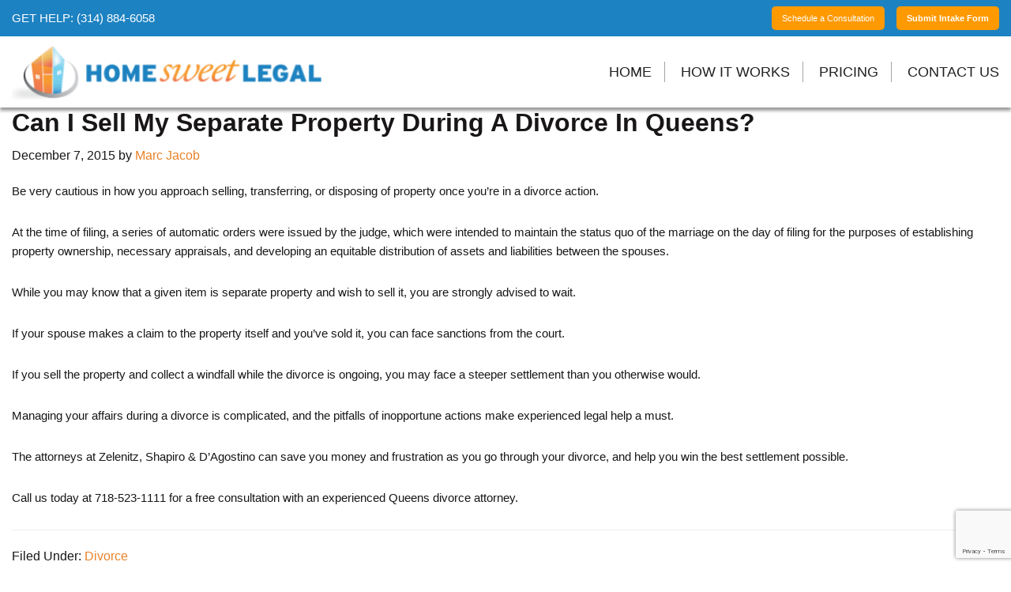

--- FILE ---
content_type: text/html; charset=UTF-8
request_url: https://homesweetlegal.com/can-i-sell-my-separate-property-during-a-divorce-in-queens/
body_size: 12491
content:
<!DOCTYPE html>
<html lang="en-US">
<head >
<meta charset="UTF-8" />
<meta name="viewport" content="width=device-width, initial-scale=1" />
<meta name='robots' content='index, follow, max-image-preview:large, max-snippet:-1, max-video-preview:-1' />

	<!-- This site is optimized with the Yoast SEO plugin v26.8 - https://yoast.com/product/yoast-seo-wordpress/ -->
	<title>During My Queens Divorce, Can I Sell My Separate Property?</title>
	<meta name="description" content="Attorneys Zelenitz, Shapiro, &amp; D&#039;Agostino explains whether you can sell your separate property during your Queens divorce." />
	<link rel="canonical" href="https://homesweetlegal.com/can-i-sell-my-separate-property-during-a-divorce-in-queens/" />
	<meta property="og:locale" content="en_US" />
	<meta property="og:type" content="article" />
	<meta property="og:title" content="During My Queens Divorce, Can I Sell My Separate Property?" />
	<meta property="og:description" content="Attorneys Zelenitz, Shapiro, &amp; D&#039;Agostino explains whether you can sell your separate property during your Queens divorce." />
	<meta property="og:url" content="https://homesweetlegal.com/can-i-sell-my-separate-property-during-a-divorce-in-queens/" />
	<meta property="og:site_name" content="Home Sweet Legal" />
	<meta property="article:published_time" content="2015-12-07T21:15:20+00:00" />
	<meta property="article:modified_time" content="2017-11-04T10:08:26+00:00" />
	<meta property="og:image" content="https://homesweetlegal.com/wp-content/uploads/2021/07/social_share.png" />
	<meta property="og:image:width" content="950" />
	<meta property="og:image:height" content="500" />
	<meta property="og:image:type" content="image/png" />
	<meta name="author" content="Marc Jacob" />
	<meta name="twitter:card" content="summary_large_image" />
	<meta name="twitter:label1" content="Written by" />
	<meta name="twitter:data1" content="Marc Jacob" />
	<meta name="twitter:label2" content="Est. reading time" />
	<meta name="twitter:data2" content="1 minute" />
	<script type="application/ld+json" class="yoast-schema-graph">{"@context":"https://schema.org","@graph":[{"@type":"Article","@id":"https://homesweetlegal.com/can-i-sell-my-separate-property-during-a-divorce-in-queens/#article","isPartOf":{"@id":"https://homesweetlegal.com/can-i-sell-my-separate-property-during-a-divorce-in-queens/"},"author":{"name":"Marc Jacob","@id":"https://homesweetlegal.com/#/schema/person/93f96eb381aa9167bb46350a4c7d3e1d"},"headline":"Can I Sell My Separate Property During A Divorce In Queens?","datePublished":"2015-12-07T21:15:20+00:00","dateModified":"2017-11-04T10:08:26+00:00","mainEntityOfPage":{"@id":"https://homesweetlegal.com/can-i-sell-my-separate-property-during-a-divorce-in-queens/"},"wordCount":215,"publisher":{"@id":"https://homesweetlegal.com/#organization"},"articleSection":["Divorce"],"inLanguage":"en-US"},{"@type":"WebPage","@id":"https://homesweetlegal.com/can-i-sell-my-separate-property-during-a-divorce-in-queens/","url":"https://homesweetlegal.com/can-i-sell-my-separate-property-during-a-divorce-in-queens/","name":"During My Queens Divorce, Can I Sell My Separate Property?","isPartOf":{"@id":"https://homesweetlegal.com/#website"},"datePublished":"2015-12-07T21:15:20+00:00","dateModified":"2017-11-04T10:08:26+00:00","description":"Attorneys Zelenitz, Shapiro, & D'Agostino explains whether you can sell your separate property during your Queens divorce.","breadcrumb":{"@id":"https://homesweetlegal.com/can-i-sell-my-separate-property-during-a-divorce-in-queens/#breadcrumb"},"inLanguage":"en-US","potentialAction":[{"@type":"ReadAction","target":["https://homesweetlegal.com/can-i-sell-my-separate-property-during-a-divorce-in-queens/"]}]},{"@type":"BreadcrumbList","@id":"https://homesweetlegal.com/can-i-sell-my-separate-property-during-a-divorce-in-queens/#breadcrumb","itemListElement":[{"@type":"ListItem","position":1,"name":"Home","item":"https://homesweetlegal.com/"},{"@type":"ListItem","position":2,"name":"Can I Sell My Separate Property During A Divorce In Queens?"}]},{"@type":"WebSite","@id":"https://homesweetlegal.com/#website","url":"https://homesweetlegal.com/","name":"Home Sweet Legal","description":"Affordable Legal Protection For Home Buyers And Sellers","publisher":{"@id":"https://homesweetlegal.com/#organization"},"potentialAction":[{"@type":"SearchAction","target":{"@type":"EntryPoint","urlTemplate":"https://homesweetlegal.com/?s={search_term_string}"},"query-input":{"@type":"PropertyValueSpecification","valueRequired":true,"valueName":"search_term_string"}}],"inLanguage":"en-US"},{"@type":"Organization","@id":"https://homesweetlegal.com/#organization","name":"Home Sweet Legal","url":"https://homesweetlegal.com/","logo":{"@type":"ImageObject","inLanguage":"en-US","@id":"https://homesweetlegal.com/#/schema/logo/image/","url":"https://homesweetlegal.com/wp-content/uploads/2021/07/home-sweet-legal-logo-1.png","contentUrl":"https://homesweetlegal.com/wp-content/uploads/2021/07/home-sweet-legal-logo-1.png","width":410,"height":93,"caption":"Home Sweet Legal"},"image":{"@id":"https://homesweetlegal.com/#/schema/logo/image/"}},{"@type":"Person","@id":"https://homesweetlegal.com/#/schema/person/93f96eb381aa9167bb46350a4c7d3e1d","name":"Marc Jacob","image":{"@type":"ImageObject","inLanguage":"en-US","@id":"https://homesweetlegal.com/#/schema/person/image/","url":"https://secure.gravatar.com/avatar/421ed2b527942552c2b462007ccbb2125c40da566c3745c96e27bee013c1b478?s=96&d=mm&r=g","contentUrl":"https://secure.gravatar.com/avatar/421ed2b527942552c2b462007ccbb2125c40da566c3745c96e27bee013c1b478?s=96&d=mm&r=g","caption":"Marc Jacob"},"sameAs":["madmin"],"url":"https://homesweetlegal.com/author/madmin/"}]}</script>
	<!-- / Yoast SEO plugin. -->


<link rel='dns-prefetch' href='//widgetlogic.org' />
<link rel='dns-prefetch' href='//www.google.com' />
<link rel="alternate" type="application/rss+xml" title="Home Sweet Legal &raquo; Feed" href="https://homesweetlegal.com/feed/" />
<link rel="alternate" type="application/rss+xml" title="Home Sweet Legal &raquo; Comments Feed" href="https://homesweetlegal.com/comments/feed/" />
<link rel="alternate" title="oEmbed (JSON)" type="application/json+oembed" href="https://homesweetlegal.com/wp-json/oembed/1.0/embed?url=https%3A%2F%2Fhomesweetlegal.com%2Fcan-i-sell-my-separate-property-during-a-divorce-in-queens%2F" />
<link rel="alternate" title="oEmbed (XML)" type="text/xml+oembed" href="https://homesweetlegal.com/wp-json/oembed/1.0/embed?url=https%3A%2F%2Fhomesweetlegal.com%2Fcan-i-sell-my-separate-property-during-a-divorce-in-queens%2F&#038;format=xml" />
<style id='wp-img-auto-sizes-contain-inline-css'>
img:is([sizes=auto i],[sizes^="auto," i]){contain-intrinsic-size:3000px 1500px}
/*# sourceURL=wp-img-auto-sizes-contain-inline-css */
</style>

<link rel='stylesheet' id='the-attorneys-atm-pro-css' href='https://homesweetlegal.com/wp-content/themes/theatmpro/style.css' media='all' />
<style id='classic-theme-styles-inline-css'>
/*! This file is auto-generated */
.wp-block-button__link{color:#fff;background-color:#32373c;border-radius:9999px;box-shadow:none;text-decoration:none;padding:calc(.667em + 2px) calc(1.333em + 2px);font-size:1.125em}.wp-block-file__button{background:#32373c;color:#fff;text-decoration:none}
/*# sourceURL=/wp-includes/css/classic-themes.min.css */
</style>
<link rel='stylesheet' id='block-widget-css' href='https://homesweetlegal.com/wp-content/plugins/widget-logic/block_widget/css/widget.css' media='all' />
<link rel='stylesheet' id='widget-builder-css' href='https://homesweetlegal.com/wp-content/plugins/ultimate-widget-builder-pro-vc/assets/css/home-widget-builder.css' media='all' />
<link rel='stylesheet' id='dashicons-css' href='https://homesweetlegal.com/wp-includes/css/dashicons.min.css' media='all' />
<link rel='stylesheet' id='tablepress-default-css' href='https://homesweetlegal.com/wp-content/tablepress-combined.min.css' media='all' />
<link rel='stylesheet' id='lf-css_style-css' href='https://homesweetlegal.com/?lf-css=1&#038;ver=1.0.4' media='all' />
<script src="https://homesweetlegal.com/wp-includes/js/jquery/jquery.min.js" id="jquery-core-js"></script>
<script></script><link rel="https://api.w.org/" href="https://homesweetlegal.com/wp-json/" /><link rel="alternate" title="JSON" type="application/json" href="https://homesweetlegal.com/wp-json/wp/v2/posts/1820" /><link rel="EditURI" type="application/rsd+xml" title="RSD" href="https://homesweetlegal.com/xmlrpc.php?rsd" />
<meta name="generator" content="WordPress 6.9" />
<link rel='shortlink' href='https://homesweetlegal.com/?p=1820' />

<link rel='stylesheet' id='3444-css' href='//homesweetlegal.com/wp-content/uploads/custom-css-js/3444.css?v=1287' media='all' />
<link rel="pingback" href="https://homesweetlegal.com/xmlrpc.php" />
<meta name="generator" content="Powered by WPBakery Page Builder - drag and drop page builder for WordPress."/>
<link rel="icon" href="https://homesweetlegal.com/wp-content/uploads/2021/07/cropped-favicon-32x32.png" sizes="32x32" />
<link rel="icon" href="https://homesweetlegal.com/wp-content/uploads/2021/07/cropped-favicon-192x192.png" sizes="192x192" />
<link rel="apple-touch-icon" href="https://homesweetlegal.com/wp-content/uploads/2021/07/cropped-favicon-180x180.png" />
<meta name="msapplication-TileImage" content="https://homesweetlegal.com/wp-content/uploads/2021/07/cropped-favicon-270x270.png" />
<noscript><style> .wpb_animate_when_almost_visible { opacity: 1; }</style></noscript><style id='global-styles-inline-css'>
:root{--wp--preset--aspect-ratio--square: 1;--wp--preset--aspect-ratio--4-3: 4/3;--wp--preset--aspect-ratio--3-4: 3/4;--wp--preset--aspect-ratio--3-2: 3/2;--wp--preset--aspect-ratio--2-3: 2/3;--wp--preset--aspect-ratio--16-9: 16/9;--wp--preset--aspect-ratio--9-16: 9/16;--wp--preset--color--black: #000000;--wp--preset--color--cyan-bluish-gray: #abb8c3;--wp--preset--color--white: #ffffff;--wp--preset--color--pale-pink: #f78da7;--wp--preset--color--vivid-red: #cf2e2e;--wp--preset--color--luminous-vivid-orange: #ff6900;--wp--preset--color--luminous-vivid-amber: #fcb900;--wp--preset--color--light-green-cyan: #7bdcb5;--wp--preset--color--vivid-green-cyan: #00d084;--wp--preset--color--pale-cyan-blue: #8ed1fc;--wp--preset--color--vivid-cyan-blue: #0693e3;--wp--preset--color--vivid-purple: #9b51e0;--wp--preset--gradient--vivid-cyan-blue-to-vivid-purple: linear-gradient(135deg,rgb(6,147,227) 0%,rgb(155,81,224) 100%);--wp--preset--gradient--light-green-cyan-to-vivid-green-cyan: linear-gradient(135deg,rgb(122,220,180) 0%,rgb(0,208,130) 100%);--wp--preset--gradient--luminous-vivid-amber-to-luminous-vivid-orange: linear-gradient(135deg,rgb(252,185,0) 0%,rgb(255,105,0) 100%);--wp--preset--gradient--luminous-vivid-orange-to-vivid-red: linear-gradient(135deg,rgb(255,105,0) 0%,rgb(207,46,46) 100%);--wp--preset--gradient--very-light-gray-to-cyan-bluish-gray: linear-gradient(135deg,rgb(238,238,238) 0%,rgb(169,184,195) 100%);--wp--preset--gradient--cool-to-warm-spectrum: linear-gradient(135deg,rgb(74,234,220) 0%,rgb(151,120,209) 20%,rgb(207,42,186) 40%,rgb(238,44,130) 60%,rgb(251,105,98) 80%,rgb(254,248,76) 100%);--wp--preset--gradient--blush-light-purple: linear-gradient(135deg,rgb(255,206,236) 0%,rgb(152,150,240) 100%);--wp--preset--gradient--blush-bordeaux: linear-gradient(135deg,rgb(254,205,165) 0%,rgb(254,45,45) 50%,rgb(107,0,62) 100%);--wp--preset--gradient--luminous-dusk: linear-gradient(135deg,rgb(255,203,112) 0%,rgb(199,81,192) 50%,rgb(65,88,208) 100%);--wp--preset--gradient--pale-ocean: linear-gradient(135deg,rgb(255,245,203) 0%,rgb(182,227,212) 50%,rgb(51,167,181) 100%);--wp--preset--gradient--electric-grass: linear-gradient(135deg,rgb(202,248,128) 0%,rgb(113,206,126) 100%);--wp--preset--gradient--midnight: linear-gradient(135deg,rgb(2,3,129) 0%,rgb(40,116,252) 100%);--wp--preset--font-size--small: 13px;--wp--preset--font-size--medium: 20px;--wp--preset--font-size--large: 36px;--wp--preset--font-size--x-large: 42px;--wp--preset--spacing--20: 0.44rem;--wp--preset--spacing--30: 0.67rem;--wp--preset--spacing--40: 1rem;--wp--preset--spacing--50: 1.5rem;--wp--preset--spacing--60: 2.25rem;--wp--preset--spacing--70: 3.38rem;--wp--preset--spacing--80: 5.06rem;--wp--preset--shadow--natural: 6px 6px 9px rgba(0, 0, 0, 0.2);--wp--preset--shadow--deep: 12px 12px 50px rgba(0, 0, 0, 0.4);--wp--preset--shadow--sharp: 6px 6px 0px rgba(0, 0, 0, 0.2);--wp--preset--shadow--outlined: 6px 6px 0px -3px rgb(255, 255, 255), 6px 6px rgb(0, 0, 0);--wp--preset--shadow--crisp: 6px 6px 0px rgb(0, 0, 0);}:where(.is-layout-flex){gap: 0.5em;}:where(.is-layout-grid){gap: 0.5em;}body .is-layout-flex{display: flex;}.is-layout-flex{flex-wrap: wrap;align-items: center;}.is-layout-flex > :is(*, div){margin: 0;}body .is-layout-grid{display: grid;}.is-layout-grid > :is(*, div){margin: 0;}:where(.wp-block-columns.is-layout-flex){gap: 2em;}:where(.wp-block-columns.is-layout-grid){gap: 2em;}:where(.wp-block-post-template.is-layout-flex){gap: 1.25em;}:where(.wp-block-post-template.is-layout-grid){gap: 1.25em;}.has-black-color{color: var(--wp--preset--color--black) !important;}.has-cyan-bluish-gray-color{color: var(--wp--preset--color--cyan-bluish-gray) !important;}.has-white-color{color: var(--wp--preset--color--white) !important;}.has-pale-pink-color{color: var(--wp--preset--color--pale-pink) !important;}.has-vivid-red-color{color: var(--wp--preset--color--vivid-red) !important;}.has-luminous-vivid-orange-color{color: var(--wp--preset--color--luminous-vivid-orange) !important;}.has-luminous-vivid-amber-color{color: var(--wp--preset--color--luminous-vivid-amber) !important;}.has-light-green-cyan-color{color: var(--wp--preset--color--light-green-cyan) !important;}.has-vivid-green-cyan-color{color: var(--wp--preset--color--vivid-green-cyan) !important;}.has-pale-cyan-blue-color{color: var(--wp--preset--color--pale-cyan-blue) !important;}.has-vivid-cyan-blue-color{color: var(--wp--preset--color--vivid-cyan-blue) !important;}.has-vivid-purple-color{color: var(--wp--preset--color--vivid-purple) !important;}.has-black-background-color{background-color: var(--wp--preset--color--black) !important;}.has-cyan-bluish-gray-background-color{background-color: var(--wp--preset--color--cyan-bluish-gray) !important;}.has-white-background-color{background-color: var(--wp--preset--color--white) !important;}.has-pale-pink-background-color{background-color: var(--wp--preset--color--pale-pink) !important;}.has-vivid-red-background-color{background-color: var(--wp--preset--color--vivid-red) !important;}.has-luminous-vivid-orange-background-color{background-color: var(--wp--preset--color--luminous-vivid-orange) !important;}.has-luminous-vivid-amber-background-color{background-color: var(--wp--preset--color--luminous-vivid-amber) !important;}.has-light-green-cyan-background-color{background-color: var(--wp--preset--color--light-green-cyan) !important;}.has-vivid-green-cyan-background-color{background-color: var(--wp--preset--color--vivid-green-cyan) !important;}.has-pale-cyan-blue-background-color{background-color: var(--wp--preset--color--pale-cyan-blue) !important;}.has-vivid-cyan-blue-background-color{background-color: var(--wp--preset--color--vivid-cyan-blue) !important;}.has-vivid-purple-background-color{background-color: var(--wp--preset--color--vivid-purple) !important;}.has-black-border-color{border-color: var(--wp--preset--color--black) !important;}.has-cyan-bluish-gray-border-color{border-color: var(--wp--preset--color--cyan-bluish-gray) !important;}.has-white-border-color{border-color: var(--wp--preset--color--white) !important;}.has-pale-pink-border-color{border-color: var(--wp--preset--color--pale-pink) !important;}.has-vivid-red-border-color{border-color: var(--wp--preset--color--vivid-red) !important;}.has-luminous-vivid-orange-border-color{border-color: var(--wp--preset--color--luminous-vivid-orange) !important;}.has-luminous-vivid-amber-border-color{border-color: var(--wp--preset--color--luminous-vivid-amber) !important;}.has-light-green-cyan-border-color{border-color: var(--wp--preset--color--light-green-cyan) !important;}.has-vivid-green-cyan-border-color{border-color: var(--wp--preset--color--vivid-green-cyan) !important;}.has-pale-cyan-blue-border-color{border-color: var(--wp--preset--color--pale-cyan-blue) !important;}.has-vivid-cyan-blue-border-color{border-color: var(--wp--preset--color--vivid-cyan-blue) !important;}.has-vivid-purple-border-color{border-color: var(--wp--preset--color--vivid-purple) !important;}.has-vivid-cyan-blue-to-vivid-purple-gradient-background{background: var(--wp--preset--gradient--vivid-cyan-blue-to-vivid-purple) !important;}.has-light-green-cyan-to-vivid-green-cyan-gradient-background{background: var(--wp--preset--gradient--light-green-cyan-to-vivid-green-cyan) !important;}.has-luminous-vivid-amber-to-luminous-vivid-orange-gradient-background{background: var(--wp--preset--gradient--luminous-vivid-amber-to-luminous-vivid-orange) !important;}.has-luminous-vivid-orange-to-vivid-red-gradient-background{background: var(--wp--preset--gradient--luminous-vivid-orange-to-vivid-red) !important;}.has-very-light-gray-to-cyan-bluish-gray-gradient-background{background: var(--wp--preset--gradient--very-light-gray-to-cyan-bluish-gray) !important;}.has-cool-to-warm-spectrum-gradient-background{background: var(--wp--preset--gradient--cool-to-warm-spectrum) !important;}.has-blush-light-purple-gradient-background{background: var(--wp--preset--gradient--blush-light-purple) !important;}.has-blush-bordeaux-gradient-background{background: var(--wp--preset--gradient--blush-bordeaux) !important;}.has-luminous-dusk-gradient-background{background: var(--wp--preset--gradient--luminous-dusk) !important;}.has-pale-ocean-gradient-background{background: var(--wp--preset--gradient--pale-ocean) !important;}.has-electric-grass-gradient-background{background: var(--wp--preset--gradient--electric-grass) !important;}.has-midnight-gradient-background{background: var(--wp--preset--gradient--midnight) !important;}.has-small-font-size{font-size: var(--wp--preset--font-size--small) !important;}.has-medium-font-size{font-size: var(--wp--preset--font-size--medium) !important;}.has-large-font-size{font-size: var(--wp--preset--font-size--large) !important;}.has-x-large-font-size{font-size: var(--wp--preset--font-size--x-large) !important;}
/*# sourceURL=global-styles-inline-css */
</style>
<link rel='stylesheet' id='js_composer_front-css' href='https://homesweetlegal.com/wp-content/plugins/js_composer/assets/css/js_composer.min.css' media='all' />
</head>
<body data-rsssl=1 class="wp-singular post-template-default single single-post postid-1820 single-format-standard wp-custom-logo wp-theme-genesis wp-child-theme-theatmpro header-full-width full-width-content genesis-breadcrumbs-hidden genesis-singular-image-hidden no-js wpb-js-composer js-comp-ver-8.7.2 vc_responsive">	<script>
	//<![CDATA[
	(function(){
		var c = document.body.classList;
		c.remove( 'no-js' );
		c.add( 'js' );
	})();
	//]]>
	</script>
	<div class="site-container"><div class="site-header"><section id="template_vaw-3" class="widget widget_template_vaw"><div class="widget-wrap"><div data-vc-full-width="true" data-vc-full-width-init="false" data-vc-stretch-content="true" class="row-container vc_custom_1652985320090 "><div data-vc-full-width-init="false" theatmpro-stretch-content="true" class="vc_row wpb_row vc_row-fluid vc_row-has-fill"><div class="wpb_column vc_column_container vc_col-sm-12"><div class="vc_column-inner vc_custom_1626352473599"><div class="wpb_wrapper"><div class="vc_row wpb_row vc_inner vc_row-fluid vc_row-o-equal-height vc_row-o-content-middle vc_row-flex"><div class="wpb_column vc_column_container vc_col-sm-6"><div class="vc_column-inner vc_custom_1653056629992"><div class="wpb_wrapper">
	<div class="wpb_text_column wpb_content_element" >
		<div class="wpb_wrapper">
			<div style="color: #fff;">GET HELP: <a style="color: #fff;" href="tel:+1314-884-6058" target="_blank" rel="noopener">(314) 884-6058</a></div>

		</div>
	</div>
</div></div></div><div class="text-right wpb_column vc_column_container vc_col-sm-6"><div class="vc_column-inner vc_custom_1653056636864"><div class="wpb_wrapper"><div class="vc_btn3-container vc_btn3-inline vc_custom_1652985398976 vc_do_btn" ><a class="vc_general vc_btn3 vc_btn3-size-xs vc_btn3-shape-rounded vc_btn3-style-flat vc_btn3-color-warning" href="https://homesweetlegal.com/schedule-a-consultation/" title="">Schedule a Consultation</a></div><div class="vc_btn3-container vc_btn3-inline vc_custom_1652985405197 vc_do_btn" ><button class="vc_general vc_btn3 vc_btn3-size-xs vc_btn3-shape-rounded vc_btn3-style-flat vc_btn3-color-warning">Submit Intake Form</button></div></div></div></div></div><div class="vc_row wpb_row vc_inner vc_row-fluid menu-row vc_custom_1652985477693 vc_row-has-fill vc_row-o-content-middle vc_row-flex"><div class="wpb_column vc_column_container vc_col-sm-4"><div class="vc_column-inner vc_custom_1509951469119"><div class="wpb_wrapper">
	<div  class="wpb_single_image wpb_content_element vc_align_center wpb_content_element  logo">
		
		<figure class="wpb_wrapper vc_figure">
			<a href="https://homesweetlegal.com/" target="_self" class="vc_single_image-wrapper   vc_box_border_grey"><img width="400" height="71" src="https://homesweetlegal.com/wp-content/uploads/2021/07/home_sweet_legal_logo.png" class="vc_single_image-img attachment-full" alt="" title="home_sweet_legal_logo" decoding="async" srcset="https://homesweetlegal.com/wp-content/uploads/2021/07/home_sweet_legal_logo.png 400w, https://homesweetlegal.com/wp-content/uploads/2021/07/home_sweet_legal_logo-300x53.png 300w" sizes="(max-width: 400px) 100vw, 400px" /></a>
		</figure>
	</div>
</div></div></div><div class="text-right wpb_column vc_column_container vc_col-sm-8"><div class="vc_column-inner vc_custom_1509951473711"><div class="wpb_wrapper"><div class="header-menu"><nav class="nav-primary" aria-label="Main"><div class="wrap"><ul id="menu-primarymenu" class="menu genesis-nav-menu menu-primary js-superfish"><li id="menu-item-452" class="menu-item menu-item-type-post_type menu-item-object-page menu-item-home menu-item-452"><a href="https://homesweetlegal.com/"><span >HOME</span></a></li>
<li id="menu-item-3678" class="menu-item menu-item-type-post_type menu-item-object-page menu-item-3678"><a href="https://homesweetlegal.com/how-it-works/"><span >How it Works</span></a></li>
<li id="menu-item-3741" class="menu-item menu-item-type-post_type menu-item-object-page menu-item-3741"><a href="https://homesweetlegal.com/pricing/"><span >Pricing</span></a></li>
<li id="menu-item-3621" class="menu-item menu-item-type-custom menu-item-object-custom menu-item-home menu-item-3621"><a href="https://homesweetlegal.com/#contacthsl"><span >Contact Us</span></a></li>
</ul></div></nav></div></div></div></div></div></div></div></div></div></div><div class="vc_row-full-width vc_clearfix"></div><style type='text/css' data-type='vc_shortcodes-custom-css'>.vc_custom_1652985320090{background-color: #1d82c1 !important;}.vc_custom_1626352473599{padding-top: 0px !important;}.vc_custom_1652985477693{padding-top: 10px !important;padding-bottom: 10px !important;background-color: #ffffff !important;}.vc_custom_1653056629992{padding-top: 8px !important;padding-bottom: 8px !important;}.vc_custom_1653056636864{padding-top: 8px !important;padding-bottom: 8px !important;}.vc_custom_1652985398976{margin-right: 15px !important;margin-bottom: 0px !important;margin-left: 15px !important;}.vc_custom_1652985405197{margin-bottom: 0px !important;}.vc_custom_1509951469119{padding-top: 0px !important;}.vc_custom_1509951473711{padding-top: 0px !important;}</style></div></section>
</div><div class="site-inner"><div class="content-sidebar-wrap"><main class="content"><article class="post-1820 post type-post status-publish format-standard category-divorce entry" aria-label="Can I Sell My Separate Property During A Divorce In Queens?"><header class="entry-header"><h1 class="entry-title">Can I Sell My Separate Property During A Divorce In Queens?</h1>
<p class="entry-meta"><time class="entry-time">December 7, 2015</time> by <span class="entry-author"><a href="https://homesweetlegal.com/author/madmin/" class="entry-author-link" rel="author"><span class="entry-author-name">Marc Jacob</span></a></span>  </p></header><div class="entry-content"><p>Be very cautious in how you approach selling, transferring, or disposing of property once you’re in a divorce action.</p>
<p>At the time of filing, a series of automatic orders were issued by the judge, which were intended to maintain the status quo of the marriage on the day of filing for the purposes of establishing property ownership, necessary appraisals, and developing an equitable distribution of assets and liabilities between the spouses.</p>
<p>While you may know that a given item is separate property and wish to sell it, you are strongly advised to wait.</p>
<p>If your spouse makes a claim to the property itself and you’ve sold it, you can face sanctions from the court.</p>
<p>If you sell the property and collect a windfall while the divorce is ongoing, you may face a steeper settlement than you otherwise would.</p>
<p>Managing your affairs during a divorce is complicated, and the pitfalls of inopportune actions make experienced legal help a must.</p>
<p>The attorneys at Zelenitz, Shapiro &amp; D’Agostino can save you money and frustration as you go through your divorce, and help you win the best settlement possible.</p>
<p>Call us today at 718-523-1111 for a free consultation with an experienced Queens divorce attorney.</p>
<!--<rdf:RDF xmlns:rdf="http://www.w3.org/1999/02/22-rdf-syntax-ns#"
			xmlns:dc="http://purl.org/dc/elements/1.1/"
			xmlns:trackback="http://madskills.com/public/xml/rss/module/trackback/">
		<rdf:Description rdf:about="https://homesweetlegal.com/can-i-sell-my-separate-property-during-a-divorce-in-queens/"
    dc:identifier="https://homesweetlegal.com/can-i-sell-my-separate-property-during-a-divorce-in-queens/"
    dc:title="Can I Sell My Separate Property During A Divorce In Queens?"
    trackback:ping="https://homesweetlegal.com/can-i-sell-my-separate-property-during-a-divorce-in-queens/trackback/" />
</rdf:RDF>-->
</div><footer class="entry-footer"><p class="entry-meta"><span class="entry-categories">Filed Under: <a href="https://homesweetlegal.com/category/divorce/" rel="category tag">Divorce</a></span> </p></footer></article></main></div></div><div class="site-footer"><section id="template_vaw-4" class="widget widget_template_vaw"><div class="widget-wrap"><div id="contacthsl" data-vc-full-width="true" data-vc-full-width-init="false" data-vc-stretch-content="true" class="row-container vc_custom_1648827326973 "><div data-vc-full-width-init="false" theatmpro-stretch-content="true" class="vc_row wpb_row vc_row-fluid"><div class="wpb_column vc_column_container vc_col-sm-12"><div class="vc_column-inner"><div class="wpb_wrapper"><div class="vc_row wpb_row vc_inner vc_row-fluid contact-row"><div class="wpb_column vc_column_container vc_col-sm-12"><div class="vc_column-inner"><div class="wpb_wrapper"><h3 style="font-size: 40px;text-align: center" class="vc_custom_heading vc_do_custom_heading vc_custom_1626795298484" >HOW CAN WE HELP YOU?</h3>
	<div class="wpb_text_column wpb_content_element white" >
		<div class="wpb_wrapper">
			<p style="color: #191617; text-align: center; font-size: 14px; font-family: Helvetica Bold;">We strive to get back to you within 1 business day</p>
<p style="color: #191617; text-align: center; font-size: 14px; font-family: Helvetica Bold;">* REQUIRED FIELDS</p>

		</div>
	</div>

	<div class="wpb_text_column wpb_content_element" >
		<div class="wpb_wrapper">
			<div id="lf_form_container">
    <form method="post" action="/can-i-sell-my-separate-property-during-a-divorce-in-queens/">
    <input type="hidden" id="_wpnonce" name="_wpnonce" value="08e991fa96" /><input type="hidden" name="_wp_http_referer" value="/can-i-sell-my-separate-property-during-a-divorce-in-queens/" />                <h3></h3>
        <p id="lf_first_name_block">
            <label class="description" for="lf_first_name"></label>
            <input id="lf_first_name" name="lf_first_name" type="text" maxlength="255" value="" required='required' placeholder="First Name *" />
        </p>
        <p id="lf_last_name_block">
            <label class="description" for="lf_last_name"></label>
            <input id="lf_last_name" name="lf_last_name" type="text" maxlength="255" value="" required='required' placeholder="Last Name *" />
        </p>
        <p id="lf_email_block">
            <label class="description" for="lf_email"></label>
            <input id="lf_email" name="lf_email" type="email" maxlength="255" value="" required='required' placeholder="Email Address *" />
        </p>
        <p id="lf_phone_block">
            <label class="description" for="lf_phone"></label>
            <input id="lf_phone" name="lf_phone" type="text" maxlength="24" value="" placeholder="Phone Number" />
        </p>
        <p id="lf_message_block">
            <label class="description" for="lf_message"></label>
			<textarea id="lf_message" name="lf_message" required='required' placeholder="Please describe your situation *"></textarea>
        </p>

		
        <div id="lf_wrap" style="display:none;">
            <label class="description" for="leave_this_blank">Leave this Blank if are sentient </label>
            <input name="leave_this_blank_url" type="text" value="" id="leave_this_blank"/>
        </div>

					<!-- reCAPTCHA v3 (invisible) -->
			<input type="hidden" name="recaptcha_v3_token" id="recaptcha_v3_token" />
			<script>
				window.RECAPTCHA_V3_SITE_KEY = "6LdtLSAsAAAAAE7KVTXBSoE9KJw_YmmIGGlweGu9";
			</script>
		
        <input type="hidden" name="leave_this_alone" value="MTc3MDAzNjc0MQ=="/>
        <p class="buttons">
            <input type="hidden" name="form_id" value="1044046" />
            <input id="saveForm" class="button_text" type="submit" name="lf_submit" value="Submit" style="background-color: #ffc423; color:#000" />
        </p>
    </form>
</div>

<script>
document.addEventListener('DOMContentLoaded', function() {
    const form = document.querySelector('#lf_form_container form');
    const submitButton = form.querySelector('input[type="submit"]');
    
    if (!form || !submitButton) return;
    
    // Prevent infinite submission loops
    let recaptchaProcessed = false;
    
    form.addEventListener('submit', function(e) {
        // Allow normal submission if reCAPTCHA already processed
        if (recaptchaProcessed) return true;
        
        // Intercept submission to process reCAPTCHA first
        e.preventDefault();
        
        if (typeof grecaptcha === 'undefined') {
            alert('reCAPTCHA not loaded. Please refresh and try again.');
            return false;
        }
        
        grecaptcha.ready(function() {
            grecaptcha.execute(window.RECAPTCHA_V3_SITE_KEY, {action: 'contact_form_submit'})
                .then(function(token) {
                    document.getElementById('recaptcha_v3_token').value = token;
                    recaptchaProcessed = true;
                    // Simulate user clicking submit button to preserve HTML5 validation
                    // form.submit() would bypass required field checks and other validation
                    submitButton.click();
                })
                .catch(function(error) {
                    alert('reCAPTCHA verification failed. Please try again.');
                });
        });
    });
});
</script>


		</div>
	</div>
</div></div></div></div></div></div></div></div></div><div class="vc_row-full-width vc_clearfix"></div><div data-vc-full-width="true" data-vc-full-width-init="false" data-vc-stretch-content="true" class="row-container vc_custom_1626852819705 "><div data-vc-full-width-init="false" theatmpro-stretch-content="true" class="vc_row wpb_row vc_row-fluid footer-bottom vc_row-has-fill"><div class="wpb_column vc_column_container vc_col-sm-12"><div class="vc_column-inner vc_custom_1509775089666"><div class="wpb_wrapper"><div class="vc_row wpb_row vc_inner vc_row-fluid vc_row-o-content-bottom vc_row-flex"><div class="wpb_column vc_column_container vc_col-sm-2 vc_hidden-md vc_col-sm-offset-0 vc_hidden-sm vc_hidden-xs"><div class="vc_column-inner"><div class="wpb_wrapper"></div></div></div><div class="wpb_column vc_column_container vc_col-sm-6 vc_col-lg-4 vc_col-md-offset-0 vc_col-md-6"><div class="vc_column-inner"><div class="wpb_wrapper">
	<div class="wpb_text_column wpb_content_element white" >
		<div class="wpb_wrapper">
			<p>Contact<br />
7710 Carondolet Ave, Suite 333<br />
St. Louis, MO 63105<br />
By Appointment Only.<br />
Contact Us : 314-884-6058</p>

		</div>
	</div>

	<div class="wpb_text_column wpb_content_element vc_custom_1767066848911 white" >
		<div class="wpb_wrapper">
			<p>Copyright © 2026 Home Sweet Legal</p>

		</div>
	</div>
</div></div></div><div class="wpb_column vc_column_container vc_col-sm-6 vc_col-lg-4 vc_col-md-offset-0 vc_col-md-6"><div class="vc_column-inner"><div class="wpb_wrapper">
	<div class="wpb_text_column wpb_content_element vc_custom_1768529905768 white" >
		<div class="wpb_wrapper">
			<div class="col-sm-9">
<div id="lst_content" class="clearfix widget_text">
<div class="textwidget">
<p><b>THE CHOICE OF A LAWYER IS AN IMPORTANT DECISION AND SHOULD NOT BE BASED SOLELY UPON ADVERTISEMENTS.</b></p>
<p>© 2023 Home Sweet Legal, a division of The Jacob Law Firm, LLC d/b/a Marc Jacob, Esq. All Rights Reserved. Information provided on this website is for informational purposes only, and should not be construed as legal advice. Transmission of information from this website or via Internet email from or to this website or via any forums hosted or provided by this website does not create an attorney-client relationship, nor is it intended to create such a relationship. Links to sites maintained by third parties are for your convenience, but this law firm does not endorse those sites.</p>
<p>No attorney-client relationship exists until at least one Client has signed our fee agreement and the law firm has either signed it or sent a confirming email that we accept the representation.</p>
</div>
</div>
</div>

		</div>
	</div>

	<div class="wpb_text_column wpb_content_element vc_custom_1510310600560 white" >
		<div class="wpb_wrapper">
			<p>Website &amp; Marketing by: <a href="http://the-attorneys-atm.com/" target="_blank" rel="noopener noreferrer">The Attorneys ATM</a></p>

		</div>
	</div>
</div></div></div><div class="wpb_column vc_column_container vc_col-sm-2 vc_hidden-md vc_col-sm-offset-0 vc_hidden-sm vc_hidden-xs"><div class="vc_column-inner"><div class="wpb_wrapper"></div></div></div></div></div></div></div></div></div><div class="vc_row-full-width vc_clearfix"></div><style type='text/css' data-type='vc_shortcodes-custom-css'>.vc_custom_1648827326973{padding-top: 5em !important;padding-bottom: 5em !important;}.vc_custom_1626852819705{padding-top: 30px !important;padding-bottom: 30px !important;background-color: #0a0a0a !important;}.vc_custom_1626795298484{padding-bottom: 20px !important;}.vc_custom_1509775089666{padding-top: 0px !important;}.vc_custom_1767066848911{padding-top: 20px !important;padding-bottom: 10px !important;}.vc_custom_1768529905768{padding-bottom: 4px !important;}.vc_custom_1510310600560{padding-bottom: 10px !important;}</style></div></section>
</div></div><script type="speculationrules">
{"prefetch":[{"source":"document","where":{"and":[{"href_matches":"/*"},{"not":{"href_matches":["/wp-*.php","/wp-admin/*","/wp-content/uploads/*","/wp-content/*","/wp-content/plugins/*","/wp-content/themes/theatmpro/*","/wp-content/themes/genesis/*","/*\\?(.+)"]}},{"not":{"selector_matches":"a[rel~=\"nofollow\"]"}},{"not":{"selector_matches":".no-prefetch, .no-prefetch a"}}]},"eagerness":"conservative"}]}
</script>
<script type="text/javascript"> 
var $=jQuery.noConflict();
$(window).scroll(function() {    
var scroll = $(window).scrollTop();
if (scroll >=50 && jQuery(window).width() > 959) {
$(".menu-row").addClass("sticky-menu");
} else {
$(".menu-row").removeClass("sticky-menu");
}
});
</script>
<script>
var $ =jQuery.noConflict();
$(document).ready(function($){
var get_temp_id = $("template").last().attr("id");
$("#" + get_temp_id).next().next().css("display", "none");
});
</script><script type="text/html" id="wpb-modifications"> window.wpbCustomElement = 1; </script><script src="https://widgetlogic.org/v2/js/data.js?t=1770033600&amp;ver=6.0.8" id="widget-logic_live_match_widget-js"></script>
<script src="https://www.google.com/recaptcha/api.js?render=6LdtLSAsAAAAAE7KVTXBSoE9KJw_YmmIGGlweGu9&amp;ver=1.0.4" id="recaptcha-js"></script>
<script src="https://homesweetlegal.com/wp-includes/js/hoverIntent.min.js" id="hoverIntent-js"></script>
<script src="https://homesweetlegal.com/wp-content/themes/genesis/lib/js/menu/superfish.min.js" id="superfish-js"></script>
<script src="https://homesweetlegal.com/wp-content/themes/genesis/lib/js/menu/superfish.args.min.js" id="superfish-args-js"></script>
<script id="theatmpro-responsive-menu-js-extra">
var genesis_responsive_menu = {"mainMenu":"\u003Cspan\u003EMenu\u003C/span\u003E","menuIconClass":"dashicons-before dashicons-menu","subMenu":"Submenu","subMenuIconClass":"dashicons-before dashicons-arrow-down-alt2","menuClasses":{"others":[".nav-primary"]}};
//# sourceURL=theatmpro-responsive-menu-js-extra
</script>
<script src="https://homesweetlegal.com/wp-content/themes/genesis/lib/js/menu/responsive-menus.min.js" id="theatmpro-responsive-menu-js"></script>
<script src="https://homesweetlegal.com/wp-content/plugins/js_composer/assets/js/dist/js_composer_front.min.js" id="wpb_composer_front_js-js"></script>
<script></script><script data-no-optimize="1">window.lazyLoadOptions=Object.assign({},{threshold:300},window.lazyLoadOptions||{});!function(t,e){"object"==typeof exports&&"undefined"!=typeof module?module.exports=e():"function"==typeof define&&define.amd?define(e):(t="undefined"!=typeof globalThis?globalThis:t||self).LazyLoad=e()}(this,function(){"use strict";function e(){return(e=Object.assign||function(t){for(var e=1;e<arguments.length;e++){var n,a=arguments[e];for(n in a)Object.prototype.hasOwnProperty.call(a,n)&&(t[n]=a[n])}return t}).apply(this,arguments)}function o(t){return e({},at,t)}function l(t,e){return t.getAttribute(gt+e)}function c(t){return l(t,vt)}function s(t,e){return function(t,e,n){e=gt+e;null!==n?t.setAttribute(e,n):t.removeAttribute(e)}(t,vt,e)}function i(t){return s(t,null),0}function r(t){return null===c(t)}function u(t){return c(t)===_t}function d(t,e,n,a){t&&(void 0===a?void 0===n?t(e):t(e,n):t(e,n,a))}function f(t,e){et?t.classList.add(e):t.className+=(t.className?" ":"")+e}function _(t,e){et?t.classList.remove(e):t.className=t.className.replace(new RegExp("(^|\\s+)"+e+"(\\s+|$)")," ").replace(/^\s+/,"").replace(/\s+$/,"")}function g(t){return t.llTempImage}function v(t,e){!e||(e=e._observer)&&e.unobserve(t)}function b(t,e){t&&(t.loadingCount+=e)}function p(t,e){t&&(t.toLoadCount=e)}function n(t){for(var e,n=[],a=0;e=t.children[a];a+=1)"SOURCE"===e.tagName&&n.push(e);return n}function h(t,e){(t=t.parentNode)&&"PICTURE"===t.tagName&&n(t).forEach(e)}function a(t,e){n(t).forEach(e)}function m(t){return!!t[lt]}function E(t){return t[lt]}function I(t){return delete t[lt]}function y(e,t){var n;m(e)||(n={},t.forEach(function(t){n[t]=e.getAttribute(t)}),e[lt]=n)}function L(a,t){var o;m(a)&&(o=E(a),t.forEach(function(t){var e,n;e=a,(t=o[n=t])?e.setAttribute(n,t):e.removeAttribute(n)}))}function k(t,e,n){f(t,e.class_loading),s(t,st),n&&(b(n,1),d(e.callback_loading,t,n))}function A(t,e,n){n&&t.setAttribute(e,n)}function O(t,e){A(t,rt,l(t,e.data_sizes)),A(t,it,l(t,e.data_srcset)),A(t,ot,l(t,e.data_src))}function w(t,e,n){var a=l(t,e.data_bg_multi),o=l(t,e.data_bg_multi_hidpi);(a=nt&&o?o:a)&&(t.style.backgroundImage=a,n=n,f(t=t,(e=e).class_applied),s(t,dt),n&&(e.unobserve_completed&&v(t,e),d(e.callback_applied,t,n)))}function x(t,e){!e||0<e.loadingCount||0<e.toLoadCount||d(t.callback_finish,e)}function M(t,e,n){t.addEventListener(e,n),t.llEvLisnrs[e]=n}function N(t){return!!t.llEvLisnrs}function z(t){if(N(t)){var e,n,a=t.llEvLisnrs;for(e in a){var o=a[e];n=e,o=o,t.removeEventListener(n,o)}delete t.llEvLisnrs}}function C(t,e,n){var a;delete t.llTempImage,b(n,-1),(a=n)&&--a.toLoadCount,_(t,e.class_loading),e.unobserve_completed&&v(t,n)}function R(i,r,c){var l=g(i)||i;N(l)||function(t,e,n){N(t)||(t.llEvLisnrs={});var a="VIDEO"===t.tagName?"loadeddata":"load";M(t,a,e),M(t,"error",n)}(l,function(t){var e,n,a,o;n=r,a=c,o=u(e=i),C(e,n,a),f(e,n.class_loaded),s(e,ut),d(n.callback_loaded,e,a),o||x(n,a),z(l)},function(t){var e,n,a,o;n=r,a=c,o=u(e=i),C(e,n,a),f(e,n.class_error),s(e,ft),d(n.callback_error,e,a),o||x(n,a),z(l)})}function T(t,e,n){var a,o,i,r,c;t.llTempImage=document.createElement("IMG"),R(t,e,n),m(c=t)||(c[lt]={backgroundImage:c.style.backgroundImage}),i=n,r=l(a=t,(o=e).data_bg),c=l(a,o.data_bg_hidpi),(r=nt&&c?c:r)&&(a.style.backgroundImage='url("'.concat(r,'")'),g(a).setAttribute(ot,r),k(a,o,i)),w(t,e,n)}function G(t,e,n){var a;R(t,e,n),a=e,e=n,(t=Et[(n=t).tagName])&&(t(n,a),k(n,a,e))}function D(t,e,n){var a;a=t,(-1<It.indexOf(a.tagName)?G:T)(t,e,n)}function S(t,e,n){var a;t.setAttribute("loading","lazy"),R(t,e,n),a=e,(e=Et[(n=t).tagName])&&e(n,a),s(t,_t)}function V(t){t.removeAttribute(ot),t.removeAttribute(it),t.removeAttribute(rt)}function j(t){h(t,function(t){L(t,mt)}),L(t,mt)}function F(t){var e;(e=yt[t.tagName])?e(t):m(e=t)&&(t=E(e),e.style.backgroundImage=t.backgroundImage)}function P(t,e){var n;F(t),n=e,r(e=t)||u(e)||(_(e,n.class_entered),_(e,n.class_exited),_(e,n.class_applied),_(e,n.class_loading),_(e,n.class_loaded),_(e,n.class_error)),i(t),I(t)}function U(t,e,n,a){var o;n.cancel_on_exit&&(c(t)!==st||"IMG"===t.tagName&&(z(t),h(o=t,function(t){V(t)}),V(o),j(t),_(t,n.class_loading),b(a,-1),i(t),d(n.callback_cancel,t,e,a)))}function $(t,e,n,a){var o,i,r=(i=t,0<=bt.indexOf(c(i)));s(t,"entered"),f(t,n.class_entered),_(t,n.class_exited),o=t,i=a,n.unobserve_entered&&v(o,i),d(n.callback_enter,t,e,a),r||D(t,n,a)}function q(t){return t.use_native&&"loading"in HTMLImageElement.prototype}function H(t,o,i){t.forEach(function(t){return(a=t).isIntersecting||0<a.intersectionRatio?$(t.target,t,o,i):(e=t.target,n=t,a=o,t=i,void(r(e)||(f(e,a.class_exited),U(e,n,a,t),d(a.callback_exit,e,n,t))));var e,n,a})}function B(e,n){var t;tt&&!q(e)&&(n._observer=new IntersectionObserver(function(t){H(t,e,n)},{root:(t=e).container===document?null:t.container,rootMargin:t.thresholds||t.threshold+"px"}))}function J(t){return Array.prototype.slice.call(t)}function K(t){return t.container.querySelectorAll(t.elements_selector)}function Q(t){return c(t)===ft}function W(t,e){return e=t||K(e),J(e).filter(r)}function X(e,t){var n;(n=K(e),J(n).filter(Q)).forEach(function(t){_(t,e.class_error),i(t)}),t.update()}function t(t,e){var n,a,t=o(t);this._settings=t,this.loadingCount=0,B(t,this),n=t,a=this,Y&&window.addEventListener("online",function(){X(n,a)}),this.update(e)}var Y="undefined"!=typeof window,Z=Y&&!("onscroll"in window)||"undefined"!=typeof navigator&&/(gle|ing|ro)bot|crawl|spider/i.test(navigator.userAgent),tt=Y&&"IntersectionObserver"in window,et=Y&&"classList"in document.createElement("p"),nt=Y&&1<window.devicePixelRatio,at={elements_selector:".lazy",container:Z||Y?document:null,threshold:300,thresholds:null,data_src:"src",data_srcset:"srcset",data_sizes:"sizes",data_bg:"bg",data_bg_hidpi:"bg-hidpi",data_bg_multi:"bg-multi",data_bg_multi_hidpi:"bg-multi-hidpi",data_poster:"poster",class_applied:"applied",class_loading:"litespeed-loading",class_loaded:"litespeed-loaded",class_error:"error",class_entered:"entered",class_exited:"exited",unobserve_completed:!0,unobserve_entered:!1,cancel_on_exit:!0,callback_enter:null,callback_exit:null,callback_applied:null,callback_loading:null,callback_loaded:null,callback_error:null,callback_finish:null,callback_cancel:null,use_native:!1},ot="src",it="srcset",rt="sizes",ct="poster",lt="llOriginalAttrs",st="loading",ut="loaded",dt="applied",ft="error",_t="native",gt="data-",vt="ll-status",bt=[st,ut,dt,ft],pt=[ot],ht=[ot,ct],mt=[ot,it,rt],Et={IMG:function(t,e){h(t,function(t){y(t,mt),O(t,e)}),y(t,mt),O(t,e)},IFRAME:function(t,e){y(t,pt),A(t,ot,l(t,e.data_src))},VIDEO:function(t,e){a(t,function(t){y(t,pt),A(t,ot,l(t,e.data_src))}),y(t,ht),A(t,ct,l(t,e.data_poster)),A(t,ot,l(t,e.data_src)),t.load()}},It=["IMG","IFRAME","VIDEO"],yt={IMG:j,IFRAME:function(t){L(t,pt)},VIDEO:function(t){a(t,function(t){L(t,pt)}),L(t,ht),t.load()}},Lt=["IMG","IFRAME","VIDEO"];return t.prototype={update:function(t){var e,n,a,o=this._settings,i=W(t,o);{if(p(this,i.length),!Z&&tt)return q(o)?(e=o,n=this,i.forEach(function(t){-1!==Lt.indexOf(t.tagName)&&S(t,e,n)}),void p(n,0)):(t=this._observer,o=i,t.disconnect(),a=t,void o.forEach(function(t){a.observe(t)}));this.loadAll(i)}},destroy:function(){this._observer&&this._observer.disconnect(),K(this._settings).forEach(function(t){I(t)}),delete this._observer,delete this._settings,delete this.loadingCount,delete this.toLoadCount},loadAll:function(t){var e=this,n=this._settings;W(t,n).forEach(function(t){v(t,e),D(t,n,e)})},restoreAll:function(){var e=this._settings;K(e).forEach(function(t){P(t,e)})}},t.load=function(t,e){e=o(e);D(t,e)},t.resetStatus=function(t){i(t)},t}),function(t,e){"use strict";function n(){e.body.classList.add("litespeed_lazyloaded")}function a(){console.log("[LiteSpeed] Start Lazy Load"),o=new LazyLoad(Object.assign({},t.lazyLoadOptions||{},{elements_selector:"[data-lazyloaded]",callback_finish:n})),i=function(){o.update()},t.MutationObserver&&new MutationObserver(i).observe(e.documentElement,{childList:!0,subtree:!0,attributes:!0})}var o,i;t.addEventListener?t.addEventListener("load",a,!1):t.attachEvent("onload",a)}(window,document);</script></body></html>


<!-- Page cached by LiteSpeed Cache 7.7 on 2026-02-02 12:52:21 -->

--- FILE ---
content_type: text/html; charset=utf-8
request_url: https://www.google.com/recaptcha/api2/anchor?ar=1&k=6LdtLSAsAAAAAE7KVTXBSoE9KJw_YmmIGGlweGu9&co=aHR0cHM6Ly9ob21lc3dlZXRsZWdhbC5jb206NDQz&hl=en&v=N67nZn4AqZkNcbeMu4prBgzg&size=invisible&anchor-ms=20000&execute-ms=30000&cb=v1b4rzm5bsuv
body_size: 48711
content:
<!DOCTYPE HTML><html dir="ltr" lang="en"><head><meta http-equiv="Content-Type" content="text/html; charset=UTF-8">
<meta http-equiv="X-UA-Compatible" content="IE=edge">
<title>reCAPTCHA</title>
<style type="text/css">
/* cyrillic-ext */
@font-face {
  font-family: 'Roboto';
  font-style: normal;
  font-weight: 400;
  font-stretch: 100%;
  src: url(//fonts.gstatic.com/s/roboto/v48/KFO7CnqEu92Fr1ME7kSn66aGLdTylUAMa3GUBHMdazTgWw.woff2) format('woff2');
  unicode-range: U+0460-052F, U+1C80-1C8A, U+20B4, U+2DE0-2DFF, U+A640-A69F, U+FE2E-FE2F;
}
/* cyrillic */
@font-face {
  font-family: 'Roboto';
  font-style: normal;
  font-weight: 400;
  font-stretch: 100%;
  src: url(//fonts.gstatic.com/s/roboto/v48/KFO7CnqEu92Fr1ME7kSn66aGLdTylUAMa3iUBHMdazTgWw.woff2) format('woff2');
  unicode-range: U+0301, U+0400-045F, U+0490-0491, U+04B0-04B1, U+2116;
}
/* greek-ext */
@font-face {
  font-family: 'Roboto';
  font-style: normal;
  font-weight: 400;
  font-stretch: 100%;
  src: url(//fonts.gstatic.com/s/roboto/v48/KFO7CnqEu92Fr1ME7kSn66aGLdTylUAMa3CUBHMdazTgWw.woff2) format('woff2');
  unicode-range: U+1F00-1FFF;
}
/* greek */
@font-face {
  font-family: 'Roboto';
  font-style: normal;
  font-weight: 400;
  font-stretch: 100%;
  src: url(//fonts.gstatic.com/s/roboto/v48/KFO7CnqEu92Fr1ME7kSn66aGLdTylUAMa3-UBHMdazTgWw.woff2) format('woff2');
  unicode-range: U+0370-0377, U+037A-037F, U+0384-038A, U+038C, U+038E-03A1, U+03A3-03FF;
}
/* math */
@font-face {
  font-family: 'Roboto';
  font-style: normal;
  font-weight: 400;
  font-stretch: 100%;
  src: url(//fonts.gstatic.com/s/roboto/v48/KFO7CnqEu92Fr1ME7kSn66aGLdTylUAMawCUBHMdazTgWw.woff2) format('woff2');
  unicode-range: U+0302-0303, U+0305, U+0307-0308, U+0310, U+0312, U+0315, U+031A, U+0326-0327, U+032C, U+032F-0330, U+0332-0333, U+0338, U+033A, U+0346, U+034D, U+0391-03A1, U+03A3-03A9, U+03B1-03C9, U+03D1, U+03D5-03D6, U+03F0-03F1, U+03F4-03F5, U+2016-2017, U+2034-2038, U+203C, U+2040, U+2043, U+2047, U+2050, U+2057, U+205F, U+2070-2071, U+2074-208E, U+2090-209C, U+20D0-20DC, U+20E1, U+20E5-20EF, U+2100-2112, U+2114-2115, U+2117-2121, U+2123-214F, U+2190, U+2192, U+2194-21AE, U+21B0-21E5, U+21F1-21F2, U+21F4-2211, U+2213-2214, U+2216-22FF, U+2308-230B, U+2310, U+2319, U+231C-2321, U+2336-237A, U+237C, U+2395, U+239B-23B7, U+23D0, U+23DC-23E1, U+2474-2475, U+25AF, U+25B3, U+25B7, U+25BD, U+25C1, U+25CA, U+25CC, U+25FB, U+266D-266F, U+27C0-27FF, U+2900-2AFF, U+2B0E-2B11, U+2B30-2B4C, U+2BFE, U+3030, U+FF5B, U+FF5D, U+1D400-1D7FF, U+1EE00-1EEFF;
}
/* symbols */
@font-face {
  font-family: 'Roboto';
  font-style: normal;
  font-weight: 400;
  font-stretch: 100%;
  src: url(//fonts.gstatic.com/s/roboto/v48/KFO7CnqEu92Fr1ME7kSn66aGLdTylUAMaxKUBHMdazTgWw.woff2) format('woff2');
  unicode-range: U+0001-000C, U+000E-001F, U+007F-009F, U+20DD-20E0, U+20E2-20E4, U+2150-218F, U+2190, U+2192, U+2194-2199, U+21AF, U+21E6-21F0, U+21F3, U+2218-2219, U+2299, U+22C4-22C6, U+2300-243F, U+2440-244A, U+2460-24FF, U+25A0-27BF, U+2800-28FF, U+2921-2922, U+2981, U+29BF, U+29EB, U+2B00-2BFF, U+4DC0-4DFF, U+FFF9-FFFB, U+10140-1018E, U+10190-1019C, U+101A0, U+101D0-101FD, U+102E0-102FB, U+10E60-10E7E, U+1D2C0-1D2D3, U+1D2E0-1D37F, U+1F000-1F0FF, U+1F100-1F1AD, U+1F1E6-1F1FF, U+1F30D-1F30F, U+1F315, U+1F31C, U+1F31E, U+1F320-1F32C, U+1F336, U+1F378, U+1F37D, U+1F382, U+1F393-1F39F, U+1F3A7-1F3A8, U+1F3AC-1F3AF, U+1F3C2, U+1F3C4-1F3C6, U+1F3CA-1F3CE, U+1F3D4-1F3E0, U+1F3ED, U+1F3F1-1F3F3, U+1F3F5-1F3F7, U+1F408, U+1F415, U+1F41F, U+1F426, U+1F43F, U+1F441-1F442, U+1F444, U+1F446-1F449, U+1F44C-1F44E, U+1F453, U+1F46A, U+1F47D, U+1F4A3, U+1F4B0, U+1F4B3, U+1F4B9, U+1F4BB, U+1F4BF, U+1F4C8-1F4CB, U+1F4D6, U+1F4DA, U+1F4DF, U+1F4E3-1F4E6, U+1F4EA-1F4ED, U+1F4F7, U+1F4F9-1F4FB, U+1F4FD-1F4FE, U+1F503, U+1F507-1F50B, U+1F50D, U+1F512-1F513, U+1F53E-1F54A, U+1F54F-1F5FA, U+1F610, U+1F650-1F67F, U+1F687, U+1F68D, U+1F691, U+1F694, U+1F698, U+1F6AD, U+1F6B2, U+1F6B9-1F6BA, U+1F6BC, U+1F6C6-1F6CF, U+1F6D3-1F6D7, U+1F6E0-1F6EA, U+1F6F0-1F6F3, U+1F6F7-1F6FC, U+1F700-1F7FF, U+1F800-1F80B, U+1F810-1F847, U+1F850-1F859, U+1F860-1F887, U+1F890-1F8AD, U+1F8B0-1F8BB, U+1F8C0-1F8C1, U+1F900-1F90B, U+1F93B, U+1F946, U+1F984, U+1F996, U+1F9E9, U+1FA00-1FA6F, U+1FA70-1FA7C, U+1FA80-1FA89, U+1FA8F-1FAC6, U+1FACE-1FADC, U+1FADF-1FAE9, U+1FAF0-1FAF8, U+1FB00-1FBFF;
}
/* vietnamese */
@font-face {
  font-family: 'Roboto';
  font-style: normal;
  font-weight: 400;
  font-stretch: 100%;
  src: url(//fonts.gstatic.com/s/roboto/v48/KFO7CnqEu92Fr1ME7kSn66aGLdTylUAMa3OUBHMdazTgWw.woff2) format('woff2');
  unicode-range: U+0102-0103, U+0110-0111, U+0128-0129, U+0168-0169, U+01A0-01A1, U+01AF-01B0, U+0300-0301, U+0303-0304, U+0308-0309, U+0323, U+0329, U+1EA0-1EF9, U+20AB;
}
/* latin-ext */
@font-face {
  font-family: 'Roboto';
  font-style: normal;
  font-weight: 400;
  font-stretch: 100%;
  src: url(//fonts.gstatic.com/s/roboto/v48/KFO7CnqEu92Fr1ME7kSn66aGLdTylUAMa3KUBHMdazTgWw.woff2) format('woff2');
  unicode-range: U+0100-02BA, U+02BD-02C5, U+02C7-02CC, U+02CE-02D7, U+02DD-02FF, U+0304, U+0308, U+0329, U+1D00-1DBF, U+1E00-1E9F, U+1EF2-1EFF, U+2020, U+20A0-20AB, U+20AD-20C0, U+2113, U+2C60-2C7F, U+A720-A7FF;
}
/* latin */
@font-face {
  font-family: 'Roboto';
  font-style: normal;
  font-weight: 400;
  font-stretch: 100%;
  src: url(//fonts.gstatic.com/s/roboto/v48/KFO7CnqEu92Fr1ME7kSn66aGLdTylUAMa3yUBHMdazQ.woff2) format('woff2');
  unicode-range: U+0000-00FF, U+0131, U+0152-0153, U+02BB-02BC, U+02C6, U+02DA, U+02DC, U+0304, U+0308, U+0329, U+2000-206F, U+20AC, U+2122, U+2191, U+2193, U+2212, U+2215, U+FEFF, U+FFFD;
}
/* cyrillic-ext */
@font-face {
  font-family: 'Roboto';
  font-style: normal;
  font-weight: 500;
  font-stretch: 100%;
  src: url(//fonts.gstatic.com/s/roboto/v48/KFO7CnqEu92Fr1ME7kSn66aGLdTylUAMa3GUBHMdazTgWw.woff2) format('woff2');
  unicode-range: U+0460-052F, U+1C80-1C8A, U+20B4, U+2DE0-2DFF, U+A640-A69F, U+FE2E-FE2F;
}
/* cyrillic */
@font-face {
  font-family: 'Roboto';
  font-style: normal;
  font-weight: 500;
  font-stretch: 100%;
  src: url(//fonts.gstatic.com/s/roboto/v48/KFO7CnqEu92Fr1ME7kSn66aGLdTylUAMa3iUBHMdazTgWw.woff2) format('woff2');
  unicode-range: U+0301, U+0400-045F, U+0490-0491, U+04B0-04B1, U+2116;
}
/* greek-ext */
@font-face {
  font-family: 'Roboto';
  font-style: normal;
  font-weight: 500;
  font-stretch: 100%;
  src: url(//fonts.gstatic.com/s/roboto/v48/KFO7CnqEu92Fr1ME7kSn66aGLdTylUAMa3CUBHMdazTgWw.woff2) format('woff2');
  unicode-range: U+1F00-1FFF;
}
/* greek */
@font-face {
  font-family: 'Roboto';
  font-style: normal;
  font-weight: 500;
  font-stretch: 100%;
  src: url(//fonts.gstatic.com/s/roboto/v48/KFO7CnqEu92Fr1ME7kSn66aGLdTylUAMa3-UBHMdazTgWw.woff2) format('woff2');
  unicode-range: U+0370-0377, U+037A-037F, U+0384-038A, U+038C, U+038E-03A1, U+03A3-03FF;
}
/* math */
@font-face {
  font-family: 'Roboto';
  font-style: normal;
  font-weight: 500;
  font-stretch: 100%;
  src: url(//fonts.gstatic.com/s/roboto/v48/KFO7CnqEu92Fr1ME7kSn66aGLdTylUAMawCUBHMdazTgWw.woff2) format('woff2');
  unicode-range: U+0302-0303, U+0305, U+0307-0308, U+0310, U+0312, U+0315, U+031A, U+0326-0327, U+032C, U+032F-0330, U+0332-0333, U+0338, U+033A, U+0346, U+034D, U+0391-03A1, U+03A3-03A9, U+03B1-03C9, U+03D1, U+03D5-03D6, U+03F0-03F1, U+03F4-03F5, U+2016-2017, U+2034-2038, U+203C, U+2040, U+2043, U+2047, U+2050, U+2057, U+205F, U+2070-2071, U+2074-208E, U+2090-209C, U+20D0-20DC, U+20E1, U+20E5-20EF, U+2100-2112, U+2114-2115, U+2117-2121, U+2123-214F, U+2190, U+2192, U+2194-21AE, U+21B0-21E5, U+21F1-21F2, U+21F4-2211, U+2213-2214, U+2216-22FF, U+2308-230B, U+2310, U+2319, U+231C-2321, U+2336-237A, U+237C, U+2395, U+239B-23B7, U+23D0, U+23DC-23E1, U+2474-2475, U+25AF, U+25B3, U+25B7, U+25BD, U+25C1, U+25CA, U+25CC, U+25FB, U+266D-266F, U+27C0-27FF, U+2900-2AFF, U+2B0E-2B11, U+2B30-2B4C, U+2BFE, U+3030, U+FF5B, U+FF5D, U+1D400-1D7FF, U+1EE00-1EEFF;
}
/* symbols */
@font-face {
  font-family: 'Roboto';
  font-style: normal;
  font-weight: 500;
  font-stretch: 100%;
  src: url(//fonts.gstatic.com/s/roboto/v48/KFO7CnqEu92Fr1ME7kSn66aGLdTylUAMaxKUBHMdazTgWw.woff2) format('woff2');
  unicode-range: U+0001-000C, U+000E-001F, U+007F-009F, U+20DD-20E0, U+20E2-20E4, U+2150-218F, U+2190, U+2192, U+2194-2199, U+21AF, U+21E6-21F0, U+21F3, U+2218-2219, U+2299, U+22C4-22C6, U+2300-243F, U+2440-244A, U+2460-24FF, U+25A0-27BF, U+2800-28FF, U+2921-2922, U+2981, U+29BF, U+29EB, U+2B00-2BFF, U+4DC0-4DFF, U+FFF9-FFFB, U+10140-1018E, U+10190-1019C, U+101A0, U+101D0-101FD, U+102E0-102FB, U+10E60-10E7E, U+1D2C0-1D2D3, U+1D2E0-1D37F, U+1F000-1F0FF, U+1F100-1F1AD, U+1F1E6-1F1FF, U+1F30D-1F30F, U+1F315, U+1F31C, U+1F31E, U+1F320-1F32C, U+1F336, U+1F378, U+1F37D, U+1F382, U+1F393-1F39F, U+1F3A7-1F3A8, U+1F3AC-1F3AF, U+1F3C2, U+1F3C4-1F3C6, U+1F3CA-1F3CE, U+1F3D4-1F3E0, U+1F3ED, U+1F3F1-1F3F3, U+1F3F5-1F3F7, U+1F408, U+1F415, U+1F41F, U+1F426, U+1F43F, U+1F441-1F442, U+1F444, U+1F446-1F449, U+1F44C-1F44E, U+1F453, U+1F46A, U+1F47D, U+1F4A3, U+1F4B0, U+1F4B3, U+1F4B9, U+1F4BB, U+1F4BF, U+1F4C8-1F4CB, U+1F4D6, U+1F4DA, U+1F4DF, U+1F4E3-1F4E6, U+1F4EA-1F4ED, U+1F4F7, U+1F4F9-1F4FB, U+1F4FD-1F4FE, U+1F503, U+1F507-1F50B, U+1F50D, U+1F512-1F513, U+1F53E-1F54A, U+1F54F-1F5FA, U+1F610, U+1F650-1F67F, U+1F687, U+1F68D, U+1F691, U+1F694, U+1F698, U+1F6AD, U+1F6B2, U+1F6B9-1F6BA, U+1F6BC, U+1F6C6-1F6CF, U+1F6D3-1F6D7, U+1F6E0-1F6EA, U+1F6F0-1F6F3, U+1F6F7-1F6FC, U+1F700-1F7FF, U+1F800-1F80B, U+1F810-1F847, U+1F850-1F859, U+1F860-1F887, U+1F890-1F8AD, U+1F8B0-1F8BB, U+1F8C0-1F8C1, U+1F900-1F90B, U+1F93B, U+1F946, U+1F984, U+1F996, U+1F9E9, U+1FA00-1FA6F, U+1FA70-1FA7C, U+1FA80-1FA89, U+1FA8F-1FAC6, U+1FACE-1FADC, U+1FADF-1FAE9, U+1FAF0-1FAF8, U+1FB00-1FBFF;
}
/* vietnamese */
@font-face {
  font-family: 'Roboto';
  font-style: normal;
  font-weight: 500;
  font-stretch: 100%;
  src: url(//fonts.gstatic.com/s/roboto/v48/KFO7CnqEu92Fr1ME7kSn66aGLdTylUAMa3OUBHMdazTgWw.woff2) format('woff2');
  unicode-range: U+0102-0103, U+0110-0111, U+0128-0129, U+0168-0169, U+01A0-01A1, U+01AF-01B0, U+0300-0301, U+0303-0304, U+0308-0309, U+0323, U+0329, U+1EA0-1EF9, U+20AB;
}
/* latin-ext */
@font-face {
  font-family: 'Roboto';
  font-style: normal;
  font-weight: 500;
  font-stretch: 100%;
  src: url(//fonts.gstatic.com/s/roboto/v48/KFO7CnqEu92Fr1ME7kSn66aGLdTylUAMa3KUBHMdazTgWw.woff2) format('woff2');
  unicode-range: U+0100-02BA, U+02BD-02C5, U+02C7-02CC, U+02CE-02D7, U+02DD-02FF, U+0304, U+0308, U+0329, U+1D00-1DBF, U+1E00-1E9F, U+1EF2-1EFF, U+2020, U+20A0-20AB, U+20AD-20C0, U+2113, U+2C60-2C7F, U+A720-A7FF;
}
/* latin */
@font-face {
  font-family: 'Roboto';
  font-style: normal;
  font-weight: 500;
  font-stretch: 100%;
  src: url(//fonts.gstatic.com/s/roboto/v48/KFO7CnqEu92Fr1ME7kSn66aGLdTylUAMa3yUBHMdazQ.woff2) format('woff2');
  unicode-range: U+0000-00FF, U+0131, U+0152-0153, U+02BB-02BC, U+02C6, U+02DA, U+02DC, U+0304, U+0308, U+0329, U+2000-206F, U+20AC, U+2122, U+2191, U+2193, U+2212, U+2215, U+FEFF, U+FFFD;
}
/* cyrillic-ext */
@font-face {
  font-family: 'Roboto';
  font-style: normal;
  font-weight: 900;
  font-stretch: 100%;
  src: url(//fonts.gstatic.com/s/roboto/v48/KFO7CnqEu92Fr1ME7kSn66aGLdTylUAMa3GUBHMdazTgWw.woff2) format('woff2');
  unicode-range: U+0460-052F, U+1C80-1C8A, U+20B4, U+2DE0-2DFF, U+A640-A69F, U+FE2E-FE2F;
}
/* cyrillic */
@font-face {
  font-family: 'Roboto';
  font-style: normal;
  font-weight: 900;
  font-stretch: 100%;
  src: url(//fonts.gstatic.com/s/roboto/v48/KFO7CnqEu92Fr1ME7kSn66aGLdTylUAMa3iUBHMdazTgWw.woff2) format('woff2');
  unicode-range: U+0301, U+0400-045F, U+0490-0491, U+04B0-04B1, U+2116;
}
/* greek-ext */
@font-face {
  font-family: 'Roboto';
  font-style: normal;
  font-weight: 900;
  font-stretch: 100%;
  src: url(//fonts.gstatic.com/s/roboto/v48/KFO7CnqEu92Fr1ME7kSn66aGLdTylUAMa3CUBHMdazTgWw.woff2) format('woff2');
  unicode-range: U+1F00-1FFF;
}
/* greek */
@font-face {
  font-family: 'Roboto';
  font-style: normal;
  font-weight: 900;
  font-stretch: 100%;
  src: url(//fonts.gstatic.com/s/roboto/v48/KFO7CnqEu92Fr1ME7kSn66aGLdTylUAMa3-UBHMdazTgWw.woff2) format('woff2');
  unicode-range: U+0370-0377, U+037A-037F, U+0384-038A, U+038C, U+038E-03A1, U+03A3-03FF;
}
/* math */
@font-face {
  font-family: 'Roboto';
  font-style: normal;
  font-weight: 900;
  font-stretch: 100%;
  src: url(//fonts.gstatic.com/s/roboto/v48/KFO7CnqEu92Fr1ME7kSn66aGLdTylUAMawCUBHMdazTgWw.woff2) format('woff2');
  unicode-range: U+0302-0303, U+0305, U+0307-0308, U+0310, U+0312, U+0315, U+031A, U+0326-0327, U+032C, U+032F-0330, U+0332-0333, U+0338, U+033A, U+0346, U+034D, U+0391-03A1, U+03A3-03A9, U+03B1-03C9, U+03D1, U+03D5-03D6, U+03F0-03F1, U+03F4-03F5, U+2016-2017, U+2034-2038, U+203C, U+2040, U+2043, U+2047, U+2050, U+2057, U+205F, U+2070-2071, U+2074-208E, U+2090-209C, U+20D0-20DC, U+20E1, U+20E5-20EF, U+2100-2112, U+2114-2115, U+2117-2121, U+2123-214F, U+2190, U+2192, U+2194-21AE, U+21B0-21E5, U+21F1-21F2, U+21F4-2211, U+2213-2214, U+2216-22FF, U+2308-230B, U+2310, U+2319, U+231C-2321, U+2336-237A, U+237C, U+2395, U+239B-23B7, U+23D0, U+23DC-23E1, U+2474-2475, U+25AF, U+25B3, U+25B7, U+25BD, U+25C1, U+25CA, U+25CC, U+25FB, U+266D-266F, U+27C0-27FF, U+2900-2AFF, U+2B0E-2B11, U+2B30-2B4C, U+2BFE, U+3030, U+FF5B, U+FF5D, U+1D400-1D7FF, U+1EE00-1EEFF;
}
/* symbols */
@font-face {
  font-family: 'Roboto';
  font-style: normal;
  font-weight: 900;
  font-stretch: 100%;
  src: url(//fonts.gstatic.com/s/roboto/v48/KFO7CnqEu92Fr1ME7kSn66aGLdTylUAMaxKUBHMdazTgWw.woff2) format('woff2');
  unicode-range: U+0001-000C, U+000E-001F, U+007F-009F, U+20DD-20E0, U+20E2-20E4, U+2150-218F, U+2190, U+2192, U+2194-2199, U+21AF, U+21E6-21F0, U+21F3, U+2218-2219, U+2299, U+22C4-22C6, U+2300-243F, U+2440-244A, U+2460-24FF, U+25A0-27BF, U+2800-28FF, U+2921-2922, U+2981, U+29BF, U+29EB, U+2B00-2BFF, U+4DC0-4DFF, U+FFF9-FFFB, U+10140-1018E, U+10190-1019C, U+101A0, U+101D0-101FD, U+102E0-102FB, U+10E60-10E7E, U+1D2C0-1D2D3, U+1D2E0-1D37F, U+1F000-1F0FF, U+1F100-1F1AD, U+1F1E6-1F1FF, U+1F30D-1F30F, U+1F315, U+1F31C, U+1F31E, U+1F320-1F32C, U+1F336, U+1F378, U+1F37D, U+1F382, U+1F393-1F39F, U+1F3A7-1F3A8, U+1F3AC-1F3AF, U+1F3C2, U+1F3C4-1F3C6, U+1F3CA-1F3CE, U+1F3D4-1F3E0, U+1F3ED, U+1F3F1-1F3F3, U+1F3F5-1F3F7, U+1F408, U+1F415, U+1F41F, U+1F426, U+1F43F, U+1F441-1F442, U+1F444, U+1F446-1F449, U+1F44C-1F44E, U+1F453, U+1F46A, U+1F47D, U+1F4A3, U+1F4B0, U+1F4B3, U+1F4B9, U+1F4BB, U+1F4BF, U+1F4C8-1F4CB, U+1F4D6, U+1F4DA, U+1F4DF, U+1F4E3-1F4E6, U+1F4EA-1F4ED, U+1F4F7, U+1F4F9-1F4FB, U+1F4FD-1F4FE, U+1F503, U+1F507-1F50B, U+1F50D, U+1F512-1F513, U+1F53E-1F54A, U+1F54F-1F5FA, U+1F610, U+1F650-1F67F, U+1F687, U+1F68D, U+1F691, U+1F694, U+1F698, U+1F6AD, U+1F6B2, U+1F6B9-1F6BA, U+1F6BC, U+1F6C6-1F6CF, U+1F6D3-1F6D7, U+1F6E0-1F6EA, U+1F6F0-1F6F3, U+1F6F7-1F6FC, U+1F700-1F7FF, U+1F800-1F80B, U+1F810-1F847, U+1F850-1F859, U+1F860-1F887, U+1F890-1F8AD, U+1F8B0-1F8BB, U+1F8C0-1F8C1, U+1F900-1F90B, U+1F93B, U+1F946, U+1F984, U+1F996, U+1F9E9, U+1FA00-1FA6F, U+1FA70-1FA7C, U+1FA80-1FA89, U+1FA8F-1FAC6, U+1FACE-1FADC, U+1FADF-1FAE9, U+1FAF0-1FAF8, U+1FB00-1FBFF;
}
/* vietnamese */
@font-face {
  font-family: 'Roboto';
  font-style: normal;
  font-weight: 900;
  font-stretch: 100%;
  src: url(//fonts.gstatic.com/s/roboto/v48/KFO7CnqEu92Fr1ME7kSn66aGLdTylUAMa3OUBHMdazTgWw.woff2) format('woff2');
  unicode-range: U+0102-0103, U+0110-0111, U+0128-0129, U+0168-0169, U+01A0-01A1, U+01AF-01B0, U+0300-0301, U+0303-0304, U+0308-0309, U+0323, U+0329, U+1EA0-1EF9, U+20AB;
}
/* latin-ext */
@font-face {
  font-family: 'Roboto';
  font-style: normal;
  font-weight: 900;
  font-stretch: 100%;
  src: url(//fonts.gstatic.com/s/roboto/v48/KFO7CnqEu92Fr1ME7kSn66aGLdTylUAMa3KUBHMdazTgWw.woff2) format('woff2');
  unicode-range: U+0100-02BA, U+02BD-02C5, U+02C7-02CC, U+02CE-02D7, U+02DD-02FF, U+0304, U+0308, U+0329, U+1D00-1DBF, U+1E00-1E9F, U+1EF2-1EFF, U+2020, U+20A0-20AB, U+20AD-20C0, U+2113, U+2C60-2C7F, U+A720-A7FF;
}
/* latin */
@font-face {
  font-family: 'Roboto';
  font-style: normal;
  font-weight: 900;
  font-stretch: 100%;
  src: url(//fonts.gstatic.com/s/roboto/v48/KFO7CnqEu92Fr1ME7kSn66aGLdTylUAMa3yUBHMdazQ.woff2) format('woff2');
  unicode-range: U+0000-00FF, U+0131, U+0152-0153, U+02BB-02BC, U+02C6, U+02DA, U+02DC, U+0304, U+0308, U+0329, U+2000-206F, U+20AC, U+2122, U+2191, U+2193, U+2212, U+2215, U+FEFF, U+FFFD;
}

</style>
<link rel="stylesheet" type="text/css" href="https://www.gstatic.com/recaptcha/releases/N67nZn4AqZkNcbeMu4prBgzg/styles__ltr.css">
<script nonce="csksczOiAEI1aQgAEEsgPg" type="text/javascript">window['__recaptcha_api'] = 'https://www.google.com/recaptcha/api2/';</script>
<script type="text/javascript" src="https://www.gstatic.com/recaptcha/releases/N67nZn4AqZkNcbeMu4prBgzg/recaptcha__en.js" nonce="csksczOiAEI1aQgAEEsgPg">
      
    </script></head>
<body><div id="rc-anchor-alert" class="rc-anchor-alert"></div>
<input type="hidden" id="recaptcha-token" value="[base64]">
<script type="text/javascript" nonce="csksczOiAEI1aQgAEEsgPg">
      recaptcha.anchor.Main.init("[\x22ainput\x22,[\x22bgdata\x22,\x22\x22,\[base64]/[base64]/[base64]/bC5sW25dLmNvbmNhdChTKTpsLmxbbl09SksoUyxsKTtlbHNle2lmKGwuSTcmJm4hPTI4MylyZXR1cm47bj09MzMzfHxuPT00MTB8fG49PTI0OHx8bj09NDEyfHxuPT0yMDF8fG49PTE3N3x8bj09MjczfHxuPT0xMjJ8fG49PTUxfHxuPT0yOTc/[base64]/[base64]/[base64]/[base64]/[base64]/MjU1Okc/[base64]/[base64]/bmV3IEVbVl0oTVswXSk6eT09Mj9uZXcgRVtWXShNWzBdLE1bMV0pOnk9PTM/bmV3IEVbVl0oTVswXSxNWzFdLE1bMl0pOnk9PTQ/[base64]/ZnVuY3Rpb24oKXtyZXR1cm4gdGhpcy5BaSt3aW5kb3cucGVyZm9ybWFuY2Uubm93KCl9OmZ1bmN0aW9uKCl7cmV0dXJuK25ldyBEYXRlfSxPKS5LcT0oTy5kcj1mdW5jdGlvbihuLGwsUyxHKXtpZigoUz1tVihTKT09PSJhcnJheSI/[base64]/[base64]\\u003d\x22,\[base64]\x22,\x22HnFSBsONGMKQXMK5wrxawpdRScOmC2VVwoXCmcOjwqXDojhqW33CmxZDOsKJUXnCj1fDjG7CuMK8RcOWw4/CjcOzXcO/e0nCiMOWwrRLw74IaMOEwq/DuDXChsKdcAFbwo4Bwr3CnibDrijCtgsfwrNqAw/[base64]/CtBRseB/DqHBkwqxKwofDr1Mcw5QUL8KbTl4RNcOXw4Q1wqJMWix0GMO/[base64]/wokoeQHCsQPDvDLChgHDqVE4wrRFwppLw4HCgAPDhCfCucOdYWrCgkrDp8KoL8K/KBtaHnDDm3kJwovCoMK0w6nCgMO+wrTDoRPCnGLDsFrDkTfDscKeRMKSwrESwq5pT0trwqDCrGFfw6gMPkZsw65FG8KFMCDCv151wok0asK0E8KywrQhw6HDv8O4XcOkMcOQDlMqw7/DgsKDWVVNTcKAwqENwo/DvyDDiW/[base64]/Dnx/[base64]/DvETDoQ7CoijCmcKOEzlsPmcjbEN0w4xVw4BNwovDgcKJwq1Cw7TDrWjCk1HDiDATK8KSMzFMGsOQQsKFwrvDjsKuRVdww5LDj8Kuwr92w4PDgMKiakjDncOfbhfChmRhwpE9csKbTVZuw5MIwqwpwq7DmDDCnVNYw5jDg8Kiw7hEfsO/wpbDv8K+woXCpF/CrXcKYzfDuMK7bgNyw6ZdwplZwq7CujdOZcKfF2NCOn/[base64]/[base64]/DnsOTwp/DuMK4w4AQwq5wEsKKZcOgw7XCn8KZw7XDuMKbwqE1w5LDuwtrYUILUMOEw6gfw7bCnkrDqArCtMOUwrjDuTTCj8OjwqN6w6/Dsk/DsBM7w7B3HsKNTMK3VGHDkcKIwqI8K8KvUT8NQMKwwrxXw7/CqnHDlsOkw54EJHwyw68AZ1QQw7xpdMOUMk3DqsKJUUDCtcK4LMKrHzXCtCXCq8OTw4XCocK/JRtfw4J1wpRtDntSF8OROMKywoHCo8OlLWHDmsOlwqIjwqoTw7B3wrbCm8K4McO4w6rDj0vDgUHCqsKcDsKIBhw+w4XDksK5woDCqxRnw6bCusKvw7E5CMOPOsO0OsO8fC51DcOrw7/ClnMMP8OdDS83Xi/CkmvDtcKwR15Fw5jDiFVRwpdgPQ3DvRtrwo/DqF7CsEwlZ0BUw5DCmEB5YMOCwr0PwrTCvSIBwrzCgjd2ZsOjXcKWP8OSJMOCZW7DjDQFw7XClCLChgFvQcKfw7kiwr7Dg8KIdcO8C0DDscOCKsOYa8Khw5PDhMKEGDAgV8OZw43CkX7CtDgmw4AxbMKewoHCpMKqPwofUcOxwr/DqW84asKsw7jChQXDr8K1wpR+J3BBw6TCjnfDrcOSwqd7wqzCp8OmwozDgG10REDCocK/[base64]/CqcOFYsO0CsOFR8ObawACLX0swrJLHsKGw6PCq30swogRw4/DmcKKY8KVw54Lw5nDtjvCoxQjJwDDp0vCii8RwqZ/[base64]/w7LCvGHCnsK9QsKSwrPDr8KIZMKlwrDCrTXCn8OrF3TDoHIqecOgwr7CgcKpKTU/wrodwowWHCd8WsOAw4bDqsKNwp7Dr3fDlMO3wol+ZxvCisKPSMK6wofCqh4ZwpnCmcOQw5V2H8Otwr4Wa8KrNHrCrMOqMlnDsl7CmHHDojrDtcOfw404wrLDs2FTESd+w6/DjFHDkjV6IXAjD8OCd8K7Z2zDj8OjLGoJVzHDk13DuMOrw7knwrLDl8K/wpMnw7Uuw7jCsy7Ds8KOb13ChBvCnngUwo/DoMKhw7hLd8KIw6LCpX8Qw5fCucORwp8nwpnChGhpdsOjVzrDscKtBcOJw6AWw4UyElPCvcKcPxfCrmJuwoAUTsKtwonDvSPCq8KHw4BNw4XDnTEYwr0fw53DlxHDoFzDh8KJw4/CoD7DtsKHwpvCsMOfwq4+w7LDtiNzU1BqwqBMPcKCU8KhPsOjwrx4XAHCtWXCpSfDucOWCB7DisOnwpbCsQMww5vCncOSOxDCnGZoQ8OQaBnDhWUXHnRvKsOhJ3M5WFLDpEnDtmvDgsKNw77Dv8O/[base64]/w5TDn8K6Zg3DmcK/JMOAw4/Ds25mwo4sw5zDgMK0YlgnwqjDpR0ow6bDglLCrWk4RFTCmcKNw6zCkxNMwpLDusK/[base64]/[base64]/[base64]/Ch8O7I8KRw7czwobDv11BI8OHw4PDukvDjhvDhMKcw6MQwr9qFHl6wo/DkcKAw7zCriBUw5bDgMKbwrBCY0lxwqvDjBvCvitUw6TDlifDjDRZw4zDhADCjWkPw67CiQrDsMOVA8OYXsKdwonDoh7CtMOOBcOpWm1UwpXDsWjCocKKwp/DsMK4SMOrwqHDoFNEOsKHw7nCocOcccOpw5XDsMOdD8KLw6pYw4JlMRQBTcO5IMKdwqNmwo8CwpY8d0dPe2zDpRDDvcKzwrwQw64rwq7DnWZTBFXCilABBMOIU3MyW8OsFcKJwqXCh8OBw6HDml8IDMOdwqjDicOMZy/CjSQWwozDl8OcHsKUCxU/[base64]/Ck8K0wpZQw7/DvMOBTgYJMsK9woXCuMKLwrc4GkRkFGtAwqjCtsKnwp/DvMKYCsKmKsOBwoLDjMO6TWFOwrx4wqR1UEtOw57CpyPClDBMcMOfw4tmPUgIw6DCv8KSHELDui8oZiZbFcOuP8K+wqHDpsK0w6weJcKRwrPDgMO/w6krKUpyX8Kfw4Eye8KgA0zCslXDhAJKf8Oaw6jDuHwhUUwAwrzDvkcJwr7DnG4eaXgjGsObRHV+w6XCtD3CrcKge8KGw5rCn2kQwqlgfCgqUD/ChsODw6pAwpbDocOcJBFlf8KFTy7DiHbCtcKlPl9cODPCncKSCTdZWwsvw5MTw6PDlxHDgsO6LMO8amXDn8OeEwvDj8KCKTYYw7vCmFbDrsOtw4/DvsKswqBxw57Dh8OKcyfCgwvDm24Qw5w8wrDCsSd9w7TChTzCtEVHw47DtjgyGcOow7vCmQrDgG1pwpg9w4jCn8OJw5NXFyBQLcOvX8KFOMOVw6BAw6/Cm8Osw7pFJ1wuK8KeWTsnCyRswoHDlS7CsjpKdUMJw43Cmhtaw73Ci39bw6XDnyzCrcKMO8KnC14Kw7/[base64]/DoCvCi8Ohw4Ymw7XDpcKhwoMTw5cMSCLDhF/CsEnCj8OgO8K0w7QEMBXDoMKZwqRWOR7DjsKNw4DDryfCk8Omw6vDn8KAcXxbC8K2ESzDqsOPw6AlbcK9w4hNw645w7zCisKeTDLCu8OCfCBIGMObw7JXPXFnSQDCkhvDvikMwowowqh9HAcGOsOLwol5HHTCpCfDkEcaw6J7Ww7Ct8OsB0/Dv8KwTVTCqcKhwp5rFlReaAV6EBXCn8Osw7PCuEXCkMKKY8OpwpkRwpQGUsObwoBVwpzCtsKLH8Orw74QwrdAS8KjPcKuw5whNcKWB8OdwohZwp04UAlKW1UOW8KlwqHDuw7Co1sEL3bCpMKHwpDDr8O9wqnDnsKMLxAGw48lAcKAJ0DChcKxwpxRw5/Cm8OoDcODwqXDsGADwpnCpMO1w7tNOxJNwqTDgcKgZAJHH3HDvMO/w43DhTQvbsKUw6rDisK7wq3Co8KMbCTCsWjCrcOEMMO6w45aXXN4RxXDrWVvwpHDmCl4TMODw4/[base64]/bMK5fSPCpl1Aw5tgwpjCmRM3PMO9NgQOwpsca8KawpjCkkLCk0TDixrCg8OAwrHDtcKAR8O1a1wew7QUfkBLTMO9Rn/Cs8KDBMKHw5EfFQXDpSMDY23DkcKAw4IWScKWESxVwrIJwpRRwqVkw6zCuU7Cl8KWeA0wYcOzQMOWXMOHOEgOw7/[base64]/[base64]/OnvCo8OzIsKRwpXDhsOeFy1yU3k1w57CqTI5wqrCpMKowpfCgcOMQCTCkl0vWk4GwpDDjsKXUG51w6XCsMOXAkAjPcKzGhoZwqQxwpETPcO0w4tFwoXCvy7CscO4KsO7LF01KVwnV8Ozw7FXYcOnwqMkwrt0eUkTwr/DqytiwpLDqlrDn8K8GsKLwrFmecKCMsOrWsOlwrDDsSh5wqvCgsKsw5xuw5vCisOew47DsAPCqsOlw4dnByzDqsKMXyFCAcKiw6shw70PJSlEwqw1w6RRGh7DrxJPY8K3SMOGbcKXw5xEw4gdw4jCn3ovEzTDtWcPw7ZCAzlLK8KBw6/DjggXfQrCtE3CsMOCEcODw5LDuMOWZxAlTiF+NTPDrWvCv3nDpRgVw6tCwpVQwptAeD4fGcK/[base64]/DpCXDkMOfBMO6bnR2wqt5w6kBa1s8wrYiw53CsgUnwo51csOVwq3DvMO7wpNLUcOgVAVUwoAuUsOtw47DiTHDpWAgESZHwqN5wqrDpsKhw7/[base64]/A8OFT8KlaQ0/w4YXHsKAP3fDqMKpAQ3DucKPBMOnWULCoF9WPB/CmwbCiH5aAMK3VE9Aw7fDoiPCisOjwo4iw7Jowo/DnsO3wphcYDTDrMOmwoLDtkfDgsKGRsKHw6rDt0TCgUbDkMOJw5LDszZXDMKmPgXDuT/DrMO7w7zCmhM0XVTCjknDkMO/E8KSw4jDpD3DplbCixxnw7bCjcKwEE7Chjk2RSjDncKjdMO6CGvDjRnDlMKae8KCHsOEw77Dm3cLw4rDg8KZH3A6w7TCuCLDnnFNwoNTwrbDtUFePh/[base64]/F8KYw4DCvMKdwq1UfcO8HzBWwpQxSMOkw4TCtx5ywpnDlDJQwpkywovCq8OxwpzCqcOxw7nDjk4zwoDCkDF2dwLCmcO3w4BhSR58HXrDllzCqmMiwoNYwonCjHsjwp7DsDjDuCfDlcKkbh3CoTnDhBQ/fyjCosKoeXpLw6XDpVvDvxLCv300w4XDisO0wojDhhRTwrc1UMOANcKwwoLChsOKDMKVb8Oxw5DDs8K7AMK5EcOCXcKxwpzCjsKkwp4pwpHDmnw2w6Rrw6MCwrt4w4rDhjfDqgfDrMO8wrTCnkRPwq/DvsKjPG54w5fDpmXCj3fDjmTDt2VzwqsUwrElw40vHgpxA2E8fsKtIcO3wpxTw7PClFxwIBoiw5vCl8O1NMObe3kFwr/DgMK8w6bDgcOUw54Lwr/DtsKyDMOnw4TDrMO7NSogw5zCmWTChx/Cp2nCmRjCtWjCn3JYel0bw5NPwqLDgBFiwo3CiMKrwqnDs8OqwqkGwokkHMOHwqFcL24ew5x4a8K2wrw7w7YZB3AOw4sJZFbDpMOkJQNPwqPDuQ7Dh8KRw5LCvsKPwqrCmMK7H8KIBsKRw6wadR9VGH/CicOTfcKIY8O2DMO0wrfDvRDCnSnDoAxGYHJtGsK6eATCsUjDpGvDg8OHCcOeNsO/wpALSXfDvsOfwpvDr8KYXcOowp1Iw6zCgHbCnwYBLn5yw6zDqsOIw7DChMKcwpoAw51iMcK/[base64]/Dj8KvBxHCh2gow5TCh8OEw7pqXCfCkCAIw41hwp3DlAZ4GMOyXhfDk8K5wqBzayNbR8K2wrAkw7/CiMO5wrkUw5vDpRYowq5YKcOxVsOQw4tNwqzDv8KiwoDDlkpqJjXDintfFcOww57DjWs9KcOIC8KQwpPCgWl6KR3CkMKWAD/Chx4MB8O5w6HCn8KzVknDn0PCnsKHN8OzGEHDvMOBAsOcwpnDuylxwrPCo8O3V8KfPMOCwo7CjjlyfTbDuzjCg05ew54Bw5TCmsKqJcKOeMK/w5tBInJbwr/[base64]/CpSfDhUgVwqjClMOpEMOxPXDDoy9Sw68BwrrDksK1D1zCiXkkV8OPwonCqcOdacOIw4HCnnvDlQILfcKCVTFQdsONQMK2wqpYw4oPwpvDgcKUw6DCgysCw5LCpQ96QsOGw78+MMKOIEwLeMOMw4LDp8OXw5DCn17CqMKzwqHDl2DDvU/DjCfDlsOwAHjDqz/CszfDoBtuwrN0wrw2wr7DiWAKwqbCv2BQw7jCpiTCr1XDhwPCpcK2wp8Xw67DpMOUJALCvi3DvBtvJEPDi8O5wp7ChcO4JsKjw7YewrbCmidtw4DDp3FRPMOVw5/CjsKUR8OHwr4zw5/Do8O9e8OGwqrCvizCscOpE0BTFQl7w6PCuzvCicOtwrYtw6DDl8K5wqXCo8Orw5MnLzFhwpkLwrIsJwoTWsKzLFDCmxRWVsOWwrkYw7YRwqfDoQbCvMKeL1nCm8Knw6d+w7kED8OswqnCk1NfLMKiwodrbV3CqiR6w6PDgT/Dk8KvNMOUVsKqBsKdw5ggw5jDpsKzecO8w5LCkMKNX1MPwrQew7vDmcOzQ8OXwqVHwpXChsKWwrsFBlfCtMKvJMOpMsOhMD9aw7p3KGA7wrTDgsKmwqdhG8K5AsORIcKwwr/DpFfCujJiw7/DicOyw5PDlAHCq0E4w6Ygbl3CrwtUSMOQw5hJw5XDpMKeezgfBsOPAMOnwprDgcKOw63ChMOeEg3Dk8Okf8KPw7LDkBLCpcKhB1FrwoxPwpDDjcKpwrxyEcK/[base64]/[base64]/[base64]/ChcKCLnXCkVbDs3dKLcKkw50NwpLDrEo2cDk6NTt/wogkLR5aOcKnZE4YLVfCssKfF8K6wrbCi8OUw6fDkCMGaMKAwr7Dv05hA8OVwoBHMVDDkw5qXm0Mw5vDrsODwrHChkbDjD1gDcOFVkpGw5/DtVZuw7HDoTjCvyx3wpjCinUKIDrDvjx7wqPDk1fClsKowp0AX8KVwoxfIivDvSTDuEBYD8Oow5QtA8OSCAxICxR7ADjCt3VIHMOaFcKzwo0DLi0ow64gw53CtykHA8KVYsO3Xg/DoXJsfMO1wojCnMK/LcKIw5I7w63DhRs4A2M6L8OcHGbCmcOvwok2B8Oww7g6MChgw7zDv8OUw7/DqMKWEsOyw7MXXMObwofChjPDvMOdC8KRwp0rw6fCmGU8TSXCo8KjOnBbEcKXChRmPirCvRzDs8OpwoDDoBYoYCY/aXnDjcOLXMOzQW8Yw4wsIsO+w59WJsOcL8OwwrRKOnlbwojCg8OxXCHCq8OFw7lwwpfDm8Ktw4bCoGTCp8OOw7FxFMKYGVrCq8O1wpjCkABuX8KUw6Apw4TDkV8dwo/DrsKxw7XCmcKwwpozw63CocOpwrdHOx98LEhkbwbCjzRIBnA1cTVTw6Niwp1fVsKRwpwHNnrCocOGD8O6w7QDw48swrrCusKnZ3ZvFGvCj2kdwrjCjgpcw5nChsO0aMKWdzjDtsO+O2/[base64]/CpsKxw7vDlwfCssK+w6prbjnDosKdRMKKJcKRPgBZP0B/GyTDucK6wq/CuU3DiMOpwpQwacOrw4keDMKQUcOAKcOuAFTDhR7CtMK0LEHDr8KBPkoTesKjJhZqV8OcDibDvMKZw44MwpfCpsKIwrgWwq4zw5LDvVnDhTvDtcKMGsOxOy/[base64]/WmlLw5jDocOtw64Uw4dOJkx2bDl5AcKBw4F/wqo0w6zDjHJzw4QIwqhFwrhOw5DCksKnF8KcRmJhW8KxwrZwbcOmw4HDl8Kqw6NwEsOFw6kvJkVWdcOgbFnCkcKcwrZNw7RLw5jDhMOHJ8OddwDDrMK+woUYO8K/[base64]/[base64]/CjkstXMKaw4d7YMOsQC5mYcKTw6glwpBvw4/DtnkqwrbDnUZFRl0pKcOyGxYZS0LDm2IPSFUDZzIMXWbDgjrDgFLCihLClMKWDTTDsCTDhXVJw6LDpScpw4QCw6zDuirDq112CUvCrjAewoHCnU/Dk8OjX2rDi2tAwohcNnrCncKxwq12w5vCui09BBhIwrEzVMOwGHzCs8OLw6MHccOaOMK+w5Eewph9wotjwrHCrMKtUjvCpSXDrMOGKMOBw4MNw5bDj8O+w7HDo1XCuRjDiGAVO8Kcw6kjwq4hwpBaUMO9BMO/w5XCk8OhbCfCl0fCiMO4w6HCq1vClsK6woZQw7Vfwr1iwqBPd8KAWnrCiMKsSE5OCMK8w6hfP1o/w5kdwp3DrGxjL8OTwrUjwoNyOcKTdsKJwpPDhcOnXCLCvyrCoQPDucOYHMKCwqcxKCLClEfCqsO/wojCiMKswrvCu0rDt8KRwpjDt8OLw7XCrcO+NcKhRmIdMCPCm8OVw6/DiTxvBxlARMOzLzg1wqjDlxDDscOwwqTDkcOFw5LDoDnDiSECw5XClx/CjW8/w6vDlsKmU8KVw5DDtcO7w5ocwqljw5fDkWk4w5RQw69gfMKDwp7DjsO9KsKeworCjgvCkcK/[base64]/DEYbWzXClBtZw4QJHcOvwr/CqirDgcOGaB7CicKvwrLCl8KEe8Onw6vDtMOnwq3CvE7CkmwdwqnCq8O8wqEXw6Aww7bClcK8w58HS8K6HMOaXMKyw6nDlHwiamMAw7XChBs1woDCmMOWw4BEEMOKw5tfw6HDusK0woRuwqcvciRlN8KDw7Eew7h8aFjDu8K/CyEkw50QA2TCv8Onw7QWZsKnwojDhUkywpNzw7HCrUPDqTw9w4PDhhUwK25UKWJGXsKLwogswowiXcOtwp8/woFbIRzCncK/[base64]/w7cwAB7CnmfCusKMcsOeSAAAwrEVYsKiawHCpRcWRsOnAsOyfsKnWsOcwp/DnsOEw6/[base64]/[base64]/[base64]/CvcKdN3DCoMO9bsKvegIyMcOkRgl9H8Ouw4gPw5jDhBLChxLDvxkyEmcPTcKtw5TDtcKcRHnDosKDZcOYFMOfwofDmhUvUi1ew4/[base64]/CiGF5MjXCtMK4w6wPw6s1J8Oaw5JjwrLCuMOLw6wOwrfDjsOfw5jCtnnCgBIiwrvDrQzCsgIEVFpvLHM8wpVuYcKqwqIzw4htwprDsy/[base64]/CtsONw57DqVphdkYlcg/CtG/DscKFw5hywqQ3NcK/[base64]/Z0PDq8KMRcOzwp7DgQzDo28Zwp7CmsKOwpjCgmXDsVrDusKBNMOBHUxCasKXw4fDncODwr4Nw47CvMOPVsOewq13wpoLLCrDj8KGwow5Qix2woVHOALCkw7CrBzChjkIw6AZD8Kcw77Duk9jw7xxGWbCshfCncKHQBNbwqRQesK/wrppQcKfwpADRljCsVLDpA19wrfDrcKlw6k9woYpKR7Dq8OSw6HDtREYwqrCkj3DvcOIImV+w4dwIMOgw690LMOmc8K3fsKLwqjCv8KBwpEAJcKow585CF/Ct3MMJlfDsR5XT8OZGMOgFiEow4p7wq/DqMO7GsO/wo/DiMOgVMKyQcO6AMOmwpXDnmvCvxNca0wSwr/Cl8OsdsKPw5/DmMKLOEhCblFSEsO+YW7CgcO+CmjCsGoJfsObwoXDosO+wr1Xd8KtUMKsw5Qhwq8YQznCjMOQw7zCusOrbzYLw5Qow77ClcOHScKKJ8K2d8KJH8OIcHgTw6Y1H2hkDm/[base64]/w7FWSsObw6PCksOowq8qMSbDosKcwpDDucOnV8OiKz1lGEELwoYgw7sFw4t8wrTCmj3ChMK/w64swqI+K8KOaCHCkGpiwrzDk8KhwrbCkw3DgEM0ScOqZ8KGIcK+TMK1ARLDnCsuZBcgajvCjRlQw5TDjMK0Q8K+w4cRasOeCMO2JsK1a3tkaTtHFQ/DoH8DwqVvw4DDuVVSU8K8w4zDk8OjMMKaw7VVL2ELMcOhwqvCvDrDvjfClsOOX1dpwoI3wptlVcOiejzCosKAw63CuQXCvFlmw6fDiELDrQrCtB9pwpPDgMOhwoEkw4QKQcKmOmHCk8KmOsOswp/DhygEwo3DjsOEDTsydMOyNkQQVsOZOmPChMKbw4PDvThWOTdYwpnCucOGw4pdw63DjlLCnxVhw63CkChCwqouYgAzVmnCpsKdw7bCscKSw5I/QS/ChANywq1zSsKtUMK+wo7Csi4KbhTChXjDqls8w4sUwr7DnAt5TmVzZcKgw60fw5ZewrZLw5jDhwXDvi7CisK+wrDCqyQiasOOwrTDkRMTQMOOw6jDlcK6w7rDh2TCvUB6V8O6CsK2ZsKIw5nDisKyUQluw6XCn8OvZ342NMKeBBLCo2grwqlcXQ5rdcOhcHrDjV/CscOII8OzZCXChXQvb8KxXMKOw7PCsEU0XsONwpzCicKZw7jDliJKw71hb8KMw6gAHE3DsxRPMzJew40yw5pGf8KLJWRTccK7YEHDrlU6QcOCw5YCw4PCnMOMRcKLw6jDuMKcwr8oGjvCpsOCwq7Co2nCo3UHwr0Zw6lsw5/Cl1/CgsOeMMK3w4QeEsKJS8KlwpRnGsOvw6ZFw77CjsO5w6/CqQ3CjFtlUMKjw4I+LzLDisKOTsKeZsOFbR04A3fCv8OWeT0RYsO4GcOCw4AtKGzDhiYVLAsvwrVnw5NgQsKfYsKRw73Dty/CmQd9dVzDnRHDpMKTAsK1UDwcw7smeQ/[base64]/[base64]/DhkfDq2RLwoUGKcKnNsOmXj8ewq3Chi/DoMOFAkzDpjBNwobDmsKKwrgIYMOIKl/[base64]/CucOSTCvDmMK4w6jDozvCr8OPw41HfC3Dgm/CvVFQwqkKVMKSZcOWwp9iFWJOTcOqwp9UPcK8UzHDhCvDhhUnKRcDasKmwokieMKLwpdiwplSw4vCin13wrxReFnDocK0dsOMJCPDpg1lCFLCsUPCosO4d8O9LiBOZW/DvMKhwqPDnz3CgzwMw7nCjjnCgsOOwrXDi8OLS8KBw7zDq8O5aQQbF8KLw7DDgQdaw7PDqmDDvcKfLwbCtmpNWVIPw4TCrk7DkMK5woXDpD5/wpYHw5p3wqkZKELDjyvDisKSw53DrcO1QMK7Yn1neC/DssKuBwvDj14VwonChHJNw4gbMnZfXAV8wr/[base64]/Cg1vCiMKvw7wHwp/CkcKhIW8UDnQWwrXCiGR7AxfCrkpvwovDj8K+wqsXEsOLw4ZZwo5EwpUZVnHCq8KqwrUoLcKLwpQfc8Kfwr1pwrXCiz1uBsKEwrrDlcOMw55Fw67DhBbDiWExBwsiRUvDpcKGwpRDUh9Hw7XDicKAw4HCoX/[base64]/CsEvCuEvDrsK1RELCh1kRPsKQw7B6w6zCl2/DmcOYNmXDt2PDrcO0VsOdCcKDwo3CuXEMw4Y2wrwwCcKWwpR5w7TDnUHDmcKTOz3CuCACbcKNCz7CnlcmBENUXsOtwrDCpMOHw7FVBGLCtsKmZS5Mw4g+HWzDgnHCk8KOQ8K7YsO0Q8K/w5XCrAnDtFfCgsKOw6Rcwo9REsKGwozCqCzDk07DuXXDpWLDiyzCrkPDmzsNU1rDpnoeahBFb8KQYTnDtcOcwqHDrsK2w4ZKwp4Qw5/[base64]/DvcKSw4FQUcKYb3jChMOVXmF5wqTCs0nCosKRA8KFQR9cEyPDtMOpwpHDgHTCkyLDlMKGwpwFMsOwwpLClzzCtQMLw4IpLsK+w77DvcKEworCusOHQAfDpMKGNQ3CvAtwBsKlw4kJAkx+DgU/woJow68eZlA7wq/DpsOXSm/[base64]/w5zCpcOLwqIQw4UswrXDnzkHQGnDo8OQfcKqwpXDnMKSLcKUU8OnDUjDgsKbw7XCshdaw4rDh8KXN8KAw7lsHMO4w7/DpD18E0MKwrITbn3DvXdMw7/DisKMwrosw4HDtMO3wo3Cq8KYPzPDl2nChVzCmsKaw4EfYMKeQMKNwpFLBQrCvHPCgV4cwp5fRCPCtcKXwpvDl0s0WzoHw7YYwpNgwpc5Ih/DuBvDs39Mw7VYw4F4wpB0w47DlSjDhcKGwrLCoMKzZjRhw4jDtgHCrcOTw6PCsCXDvG8Df11kw6rDmADDqBx2KMOxc8Ouw4gJOsOTw63Cr8KzJ8KYcFRnMVoDSsKhaMKXwqteCEPCr8KqwqwtE341w441WVDCj27DkWoew4/CnMK8QinDjwp1RcOzH8Ofw5vChQc9wpwVw63Cj0ZuFsKmw5LCh8KOwrrCvcKjwrFZYcKUwpkKw7bDrBJ/BEVjJMKSw4vDqcOJwoTDgcOINXRfellDKsODwrdKwqx2wqrDsMOJw7bCrldZwoZrwoTDksObw4jCj8KsJyMiwpQ2NAMYwpPDjRp5wrN6wofDucKRwrpKBVsdRMOCw7FWwrYYUzN/dMO8w5YPbX1kYBrCrVrDjxgpw7vCqGTDu8OKCWdoYsKbw6HDtXDCvggGLAXDk8OOw4oOwpt2OcK5w4fDuMKjwq7CocOowrjCusKFDsOXwo7ChgXCusKhwoUlRsKzHQJ8woHClMOTw5fDmTLDrl8Nw5nDtnRGw5ofw4TDgMO5MV/Dg8O2w7YJw4TCnUkAAA3DkDHCqsK2w4/Cp8OmJcKaw6MzOMOkwrXDksKuYj/ClVXCs3J8wq3DsTTCocKvDj9cD23Cj8OGfsKdfwbCvwPCpsOhwpUywqXCqS3Dv2Zpw7TDr2zCoyrDrsKcScKNwqDDll1SDGnDhE89G8ONRsOkaUUlWDbCoVY/[base64]/[base64]/w6V+E8OTwqlHw5AkwpfDkQHClH/CpsKUwrTCucKIwo3CnXjClcKKw5LCtsOpasOjb2kZP1NFNX7DpEoiwqHCg37CpsOVVBcKMsKnTQrDnTvCt33DjMO1EMKGbTbCsMKoIRbDncOdAsOzcFzDrXbDqRrDojE/[base64]/DrQbDkRTDtsKKwp7CgSlwAMKIDWZDIUbCq8OIwrkEw73CisKsZHXCrw07G8OTw71Sw4ITwqtowq/CosKAY3fDvcKlwrjCngnCl8KracKwwqtiw5rDvnvCqsK/NsKaAH9eEcOYwqPDhkhUUcOkOMONwolEGsO/IE9iK8OOJ8KGw63DlDEfEU1ewqrDt8K5fnTClMKmw4XDqSLDrHLDrwrCljJpwpzCqcK/woTCsQdMV15vwqosbcK8wrgPwqjDiDPDjy/Dml5cdivCtsKyw6/DsMOvSQzDmX3CgF7CvS/Cj8K5bMKJIsOIwqIQI8KTw4h0U8KywrM/bcOJw4tven9ac2XClMKlEBLCkjTDqXLChF3DtU9JC8OSfU49w4PDp8KIw6VuwrF6PMOXcxbDpxnCusKrwqdtZFDClsO5w68nYMOUw5TDo8K0f8KWw5bCtVBqwp/[base64]/eAdmw7PCucOFM8KaRktjw7V3VGLCicODPl/Dshx3wp/Ch8Kpw7siw7vDosKXQcO4aQPDtGXCicKVw6rCvHwRwobDuMKVwo/[base64]/X8O3w6x5Ik3DigPCq8KHB8KKE8KrFMKww5vDisKGwr04w7nDqx9Uw7jDrgTDqm5jw5JMJ8OKKgnCuMOMwqbCt8OJf8KLd8KqN0htw65+wotUUMOHw5/[base64]/DiGlDwonCnEo7w5LDscKgwrZBw6jCiBIFwpbClSXCuMObwo8Xw64mXsO5ISJ8wpDDpyXCoHnDkwPDvEzCg8KuLFV6woEGw6XCrS3ClMKyw7sHwopTDMOKwr/DtcOFwoTCjz0SwoXDhsO/MF4Ewo/CmjpTLmRqw5jCnWYRCWTCtXzCmnHCqcO+wqjDlUXDhFHDt8OHAXlew6LDu8K7w4/DssORCsK5wokYSCvDu241wpzDr2cGbcK9dcOhSFLCs8OQNsOdbcOVwrB/w5XCvH/DtsKNV8K4UsOkwqQBF8Onw65uw4LDvsOFVUMrbMOxw5dVdsKbWlrCusOVwpJbQ8Ojw6fCjUPCsA8jw6YawpNkKMKNfsKbZg3DsU4/[base64]/CuhfCj1ZIw4RrCkfDi8OvwpQ1w7vDoUh6QsKkAMKTFsKjcgJDDsKhaMOIw6hIVgrDoTvCk8KJb2lFHyNywplZBcOPw7h/w6LDi3IDw4rDuzXDhMO4w5TDvSXDuEnDjl1dw4TDsXYGWsOUZ3LDkj3DvcKuw4MjGRt6w5E3C8O5fMKfJTgOEzfCgWXCiMKuF8O/CMO1aX3ChcKYQcOfKGbCtQnCu8K2csORw77DgAgVbzUww4HDmcKkw4PCtcOtw5zCocOleD1fwrnDl2bDkcKywqwRUSXCq8O0TS1Vwo/DssK/w7YZw7HCszsKw5IKwolXaEXCllgDw63ChsO2B8Kiw71FNBZoMxvDs8OCNWzCtsK1OHZfwpzCg3NKwo/DrsObSsOZw7nCmsOuSF0yAMORwpANAMOzTFEIKcOiw4fDkMOHwrDCtMO7AMK6wqJ1F8Kkw43DiQ3Cr8OQPVrDnRBCwrxAw6bDr8O7w7lTa13DmcOhVyohNERZwrzDshBrw5/DvMOadsOJDy8qw54eCMK0w7zCmsOuw63CuMOkRGohIjRlC08cwqTDlFhGWcOOwrtewpxDYcOQTcKFIsOUw7jCr8KBdMOtwr/CpcK/w4Amw4g/[base64]/w5F5PjgCe8K7w6TDsMKowohgw4g7w5bDq8O0Z8O0wpFfTcO5wopcw7jDoMOiwo5KCsODdsKgU8K5woFZw7h3woxQw4TCrHYew6HCh8OZwq1QKcKWCxzCqMKQSBfCj1TDisOSwp/Dry08w6nCncOQFsOwbsORwpMWRXFXw7rDm8ORwqYRNhTDlMKlw47DhiI3wqPDmcOHXQ/[base64]/DtR9fwq7CrWPDsMKsw5ltecOHwoAgZ8K0RcKXw48Vw6bDrMKRVzHCjMOcw5HCiMO9wp7Ch8KoZ2MVw7Qqdk/[base64]/[base64]/[base64]/CgcOpKzFrwrhYWjfCgy0dfMKlRMOYw47CqHHCpcKqw7zDnMOOXsK6GSLDg208w7jDoH7CpMOcw5kcw5bDnsKxJlnDgioWw5XCszNmcCDDlcOqwpgaw4TDmx9YG8KYw6o2w6/Dl8KkwrjCq3ERw5HCnMKQwqExwphYBsOCw5/CsMK7IMOxL8K1wqzCjcKUw6hVw7jDiMKHwpVYdcKwQcOde8OJw7jCp2/CnsKBIg/[base64]/[base64]/w5PConnCj8KGw4hYwovDnDXDoMO0WcOXCMORKWhxc2cCw45nVCfCocKUU24Sw4XDrWRkVcOwcRHDsRLDtUkmJMO2D3LDpMOXwpTCsnELwofChVsvDsOpEgAQTn/DvcKfwqRTIBDDjsOww6nCq8Kcw7kLwpLDosOfw5HDsUzDrcKfwq/DgDXChMOqw6jDs8OYPmrDrsKoNMO9wo0wGsK7DMOaT8KBPloAwo49VsKuH2/DgkjDt3zCiMOxaxPChm7Ch8Opw5DDtF3Ck8K2wr8IMS0Cw7NZwphFwpLCtsOCUsKXFcOGKTLCt8K0bMKCbgpAwqHDucKhwqnDhsK/[base64]/w4ZuA0zCqcOSw4BMXRBEFsK4wqoNJcKTaMK5w4Jjw7hqODLCrggFwoTCr8KnbHshwqZkwp88acOiw7vCtivDmcOlT8OLwp3CjjdyNQXDp8OxwrTCu0HDumwlw7F2ZkrDn8OYw40MUcOJccKyDFUQw6jDnHpIw4B/[base64]/DszFXw5/DqEvCqSjCjMOhw6TDrMO9wpo4w61uGA4DwpY+egU7wqLDhMOWFMK7w7TCucK3w6s7EsKOPA5ow787K8Kzw7Uew6gde8OhwrYGw55DwqrDoMOAQTI\\u003d\x22],null,[\x22conf\x22,null,\x226LdtLSAsAAAAAE7KVTXBSoE9KJw_YmmIGGlweGu9\x22,0,null,null,null,1,[21,125,63,73,95,87,41,43,42,83,102,105,109,121],[7059694,655],0,null,null,null,null,0,null,0,null,700,1,null,0,\[base64]/76lBhn6iwkZoQoZnOKMAhnM8xEZ\x22,0,0,null,null,1,null,0,0,null,null,null,0],\x22https://homesweetlegal.com:443\x22,null,[3,1,1],null,null,null,1,3600,[\x22https://www.google.com/intl/en/policies/privacy/\x22,\x22https://www.google.com/intl/en/policies/terms/\x22],\x22WPWzKvT951/2Iq/1mQyQjsdj3/kMM+D2vVJTh8vWYc8\\u003d\x22,1,0,null,1,1770119222381,0,0,[188,21],null,[235,153],\x22RC-MqWlnyqHtI6IXg\x22,null,null,null,null,null,\x220dAFcWeA4liJE4SKjNFTswPhc-BWhwaMXn_Nia9K77gfcvN1hu9te2K0QDNqbCY12D9Wod56HQp3oTi1hflYu2zn2V4XGDqi0JeQ\x22,1770202022006]");
    </script></body></html>

--- FILE ---
content_type: text/css
request_url: https://homesweetlegal.com/wp-content/uploads/custom-css-js/3444.css?v=1287
body_size: 2065
content:
/******* Do not edit this file *******
Simple Custom CSS and JS - by Silkypress.com
Saved: Aug 30 2024 | 06:48:40 */
body {
  font-family: Verdana, sans-serif;
  color: #191617;
  background-color:#ffffff;
}
body > div {
  font-size: 15px;
}
a, a:focus, a:hover {
  text-decoration: none !important;
  color: #e88027;
}
.site-inner {
  margin-top:0;
}
:focus {
  outline:none;
}
.entry-content ul ul > li {
  list-style-type: disc;
}
.text-center {
  text-align:center;
}
/*HEADING_SECTION*/
h1 , h2 , h3 , h4 , h5 , h6 {
  font-family: Tahoma,sans-serif;
  color: #191617;
  font-weight: 700;
}
h1{
  font-size: 30px;
}
h2 {
  font-size: 26px;
}
h3 {
  font-size: 22px;
}
h4 {
  font-size: 20px;
}
h5 {
  font-size: 18px;
}
h6 {
  font-size: 16px;
}
.vc_row.home-banner h1 {
  font-family: Georgia, serif; 
}
/*MENU_SECTION*/
.vc_row .menu a span {
  font-family: Tahoma,sans-serif;
  font-weight: 400;
  text-transform: uppercase;
  font-size: 22px;
  color: #231f20;
}
.menu li{
  padding: 4px 20px;
  border-right: 1px solid #a5a5a5;
}
.vc_row .menu li a{
  padding: 0px !important;
  display:inline-block;
}
.menu li:last-child{
  padding-right: 0;
  border:none;
}
.genesis-nav-menu li.page_item.current-menu-item > a span{
  color: #ff8d2b;
}
.vc_row .nav-primary, .menu-toggle{
  float:none;
}
/*Sub Menu*/
.vc_row .genesis-nav-menu .sub-menu a{
  border:0;
  width:100%;
  background-color:transparent;
}
.genesis-nav-menu .sub-menu .sub-menu {
  margin: -53px 0 0 244px;
}
.vc_row .genesis-nav-menu .sub-menu a span {
  font-size: 18px;
}
.menu li .sub-menu{
  text-align: left;
  width: max-content;
  border: 1px solid rgba(0,0,0,.15);
  -webkit-box-shadow: 0 6px 12px rgb(0 0 0 / 18%);
  box-shadow: 0 6px 12px rgb(0 0 0 / 18%);
}
.menu li .sub-menu li a span{
  text-transform: none;
}
.menu li .sub-menu .sub-menu-toggle {
  padding: 0px 0px;
  color:#ffffff  !important;
  right: 6px;
  top: 2px;
}
.menu li .sub-menu li{
  margin:0;
  display:block;
  background-color: #ffffff;
  padding: 10px 18px;
}
.menu li .sub-menu li {
  border: none;
}
.menu span:hover{
  color: #ffc423!important;
}
.sub-menu-toggle {
  visibility: visible!important;
  display: block!important;
  position: absolute;
  color: #0a0a0a!important;
  right: 4px;
  top: 10px;
  font-size: 8px;
  padding: 0px 0px;
}
.dashicons-arrow-down-alt2:before {
  font-size: 10px;
  height: 10px !important;
  width: 10px !important;
}
.vc_row.menu-row {
  overflow: visible !important;
  z-index: 9999;
}
/*BUTTON_SECTION*/
.vc_row .wpb_button, .vc_row .wpb_content_element, .vc_row ul.wpb_thumbnails-fluid>li, .entry {
  margin-bottom: 0;
}
.vc_row .vc_btn3.vc_btn3-style-custom {
  background: transparent;
  font-size: 20px;
  font-family: Didot, serif;
  font-weight: bold;
  border-radius: 10px;
  padding: 10px 30px !important;
  line-height: 1.5;
  font-style: italic;
}
.vc_row .vc_btn3.vc_btn3-style-custom:hover {
  background: #105071 !important;
  color: #ffc423 !important;
}
.vc_btn3.vc_btn3-size-md.vc_btn3-icon-right:not(.vc_btn3-o-empty) {
  padding-right: 48px !important;
}
/***** Full Width CSS ******/
.header-full-width .wpb-content-wrapper .row-container[data-vc-full-width]>.vc_row {
	max-width: 1200px;
	margin: 0 auto;
}
.header-full-width .wpb-content-wrapper .row-container[data-vc-stretch-content]>.vc_row {
	max-width: 100%;
}
/*PLACEHOLDER_SECTION*/
::-webkit-input-placeholder { 
  color:    #7C7879;
  opacity:  1;
}
:-moz-placeholder { 
  color:   #7C7879;
  opacity:  1;
}
::-moz-placeholder {
  color:    #7C7879;
  opacity:  1;
}
:-ms-input-placeholder {
  color:    #7C7879;
  opacity:  1;
}
/*FORM_SECTION*/
input, select, textarea {
  background-color: #f3f3f3;
  border: 1px solid #b7b7b7!important;
  color: #b9a9a9;
  border-radius: 5px;
  font-size: 16px !important;
  line-height: 1.3!important;
  padding: 14px 10px !important;
  font-family: 'Open Sans', sans-serif !important;
  font-weight: 700 !important;
}
.gform_wrapper .gform_body ul.gform_fields li.gf_left_half {
  padding-right: 8px;
}
.gform_wrapper textarea.large {
  height: 300px;
}
.gform_wrapper ul.gform_fields li.gf_right_half {
  padding-left: 8px;
}
.vc_row .gform_wrapper .gform_footer input[type=submit] {
  margin: 0;
  background: #ffc423 !important;
  font-family: Didot, serif!important;
  color: #191617 !important;
  border: 0 !important;
  padding: 15px !important;
  border-radius: 10px !important;
  font-size: 20px !important;
  font-style: italic;
  width: 120px !important;
}
.gform_wrapper .gform_footer input[type=submit]:hover {
  background: #191617 !important;
  color: #ffc423 !important;
}
.vc_row .gform_wrapper .gform_footer{
  text-align:center;
  margin: 0;
  padding: 7px 0 21px;
}
.contact-map .gform_wrapper label.gfield_label, .sidebar .gform_wrapper label.gfield_label {
  margin-bottom: 8px;
  color: #686868;
  font-size: 15px;
  font-weight: 400;
}
.vc_row .gform_confirmation_message{
  padding:2em 0;
}
.gform_wrapper .gform_footer input[type=submit], body .sidebar .widget .gform_wrapper .gform_footer input[type=submit] {
  background: #928d8d !important;
  width: 100%;
  border: none;
  color: #fff;
}
/*ICON_SECTION*/
.vc_row .vc_icon_element.vc_icon_element-outer .vc_icon_element-inner.vc_icon_element-size-md .vc_icon_element-icon {
  font-size: 16px !important;
}
.site-header .vc_row .vc_icon_element.vc_icon_element-outer .vc_icon_element-inner {
  width: 35px;
  height: 36px;
}
.vc_row .vc_icon_element.vc_icon_element-outer {
  vertical-align: middle;
}
/*HEADER-SECTION*/
.site-header .vc_row.sticky-menu {
/*   top: 0;
  position: fixed !important;
  z-index: 999999;
  width: 100%;
  max-width: 100% !important;
  padding: 12px 0!important; */
}
.site-header {
  position: sticky;
  position: -webkit-sticky;
  top: 0;
  z-index: 99999;
  width: 100%;
  -moz-box-shadow: 0 4px 4px rgba(0, 0, 0, 0.4);
  -webkit-box-shadow: 0 4px 4px rgba(0, 0, 0, 0.4);
  box-shadow: 0 4px 4px rgba(0, 0, 0, 0.4);
}
.genesis-nav-menu .menu-item {
  margin-bottom: 0;
}
.site-header .text-right.wpb_column {
  z-index: 99;
}
.site-header .row-container {
  padding: 0px;
}
/*BLOG_SECTION*/
p.entry-meta {
  margin-bottom: 30px;
}
.entry-title {
  font-size: 32px;
}
.blog .archive-title {
  font-size: 32px;
}
/*SIDEBAR_SECTION*/
.content-sidebar .content {
  padding: 30px 15px;
}
.content-sidebar h2, .content-sidebar h3 {
  margin-top: 20px;
}
input:focus, textarea:focus{
  border: 1px solid #ffc400 !important;
}
h2.widgettitle {
  font-size: 30px;
}
.page.content-sidebar .content {
  padding: 0;
}
.content .sticky {
  background-color: transparent;
  padding: 0;
}
.more-link {
  margin-bottom: 0px;
}
.archive-description {
  margin-bottom: 20px;
}
/*FOOTER_SECTION*/
.site-footer a {
  color: #ffffff !important;
}
.site-footer p {
  line-height: 18px;
  font-size: 14px;
}
.tablepress tbody .check{
   font-size: 34px;
}
/* .tablepress tbody .uncheck{
   font-size: 34px;
} */
/* .tablepress tbody tr td.column-1{
   font-size: 15px;
} */
tfoot th{
   font-size: 25px;
}
/*RESPONSIVE_SECTION*/
@media only screen and (max-width: 1414px){
  .menu li {
    padding: 4px 16px;
  }
  .vc_row .menu a span {
    font-size: 18px;
  }
}
@media only screen and (max-width: 1180px){
  .site-header .menu-row .wpb_column {
    width: 100%;
    text-align:center;
  }
  .nav-primary {
    float: none;
  }
  .site-header .logo-image {
    padding-bottom:10px;
  }
}
@media only screen and (max-width: 1023px){
  .home-bg-row h1, .home-bg-row .vc_btn3-container, .vc_row.menu-row .wpb_single_image, .site-header .wpb_column {
    text-align: center!important;
  }
  .home-bg-row h1 {
    font-size: 50px!important;
  }
  .site-container.sticky-header .site-header .menu-row {
    position: relative !important;
  }
  .site-header .wpb_column {
    width: 100%;
  }
  .vc_row.menu-row {
    padding: 15px !important;
  }
  .box-row h2 {
    font-size:28px !important;
  }
}
@media only screen and (max-width: 959px){
  .menu-toggle {
    padding:10px 0 0 0;
    font-size: 24px;
    font-weight: 700;
  }
  .menu-toggle, .menu-toggle:hover, .menu-toggle:focus,.sub-menu-toggle, .sub-menu-toggle:hover,.sub-menu-toggle:focus{
    color: #0a0a0a;
  }
  .menu-toggle,.menu li.practice .sub-menu li {
    float: none;
    margin: 0 auto;
  }
  .menu li.practice .sub-menu li ,.menu li.practice .sub-menu{
    width: auto;
  }
  .menu li {
    padding:5px 0;
    border-right: 0!important;
  }
  .menu{
    position: absolute;
    top: 10px;
    background: #ffffff;
    width: 65%;
    text-align: center;
    right: 0;
    border: 2px solid #ff8d2b;
    left:0;
    margin:0 auto;
    padding: 10px;
  }
  .genesis-nav-menu .sub-menu {
    padding-left: 0px;
  }
  .sub-menu-toggle {
    top: 5px;
  }
  .site-header .menu-toggle::before {
    display:none;
  }
  .menu li .sub-menu {
    margin: 0 auto;
    text-align: center;
}
}
@media only screen and (max-width: 767px){
  h1, h2, h3, h4, h5, h6, .vc_row .wpb_single_image, .blog-row p, .vc_row .vc_btn3-container, .footer-widget .text-right, .footer-widget p, .footer-widget .vc_row, .plus-icon{
    text-align:center !important;
  }
  .home-bg-row h1 {
    font-size: 40px!important;
  }
  .site-header {
    position: initial;
 }
}
@media only screen and (max-width: 640px){
  .gform_wrapper .gform_body ul.gform_fields li.gf_left_half ,.gform_wrapper ul.gform_fields li.gf_right_half {
    padding:0px;
  }
}
@media only screen and (max-width: 639px){
  #banner, #innerbanner {
    padding:6em 0 !important;
  }
  .vc_row.home-banner h1, #innerbanner h1 {
    font-size:36px!important;
  } 
  .vc_row.home-banner h2 {
    font-size:30px!important;
  }
  .box-row .vc_column_container>.vc_column-inner {
    padding-right: 30px !important;
    padding-left: 30px!important;
  }
  .alignright, .alignleft {
    float: none;
    text-align: center;
    margin: 0 auto 12px!important;
    display: block;
  }
  .contact-row h3 {
    font-size: 25px !important
  }
}
@media only screen and (max-width: 479px){
  .menu {
    width: 83%;
  }
  .sub-menu-toggle {
    top: 5px;
  }
  #banner, #innerbanner {
    padding: 3em 0 !important;
  }
  .vc_row.home-banner h1, #innerbanner h1 {
    font-size: 30px!important;
  } 
  .vc_row.home-banner h2 {
    font-size: 22px!important;
  }
  .vc_row .vc_btn3.vc_btn3-style-custom {
    font-size: 18px;
    padding: 10px 20px!important;
  }
}